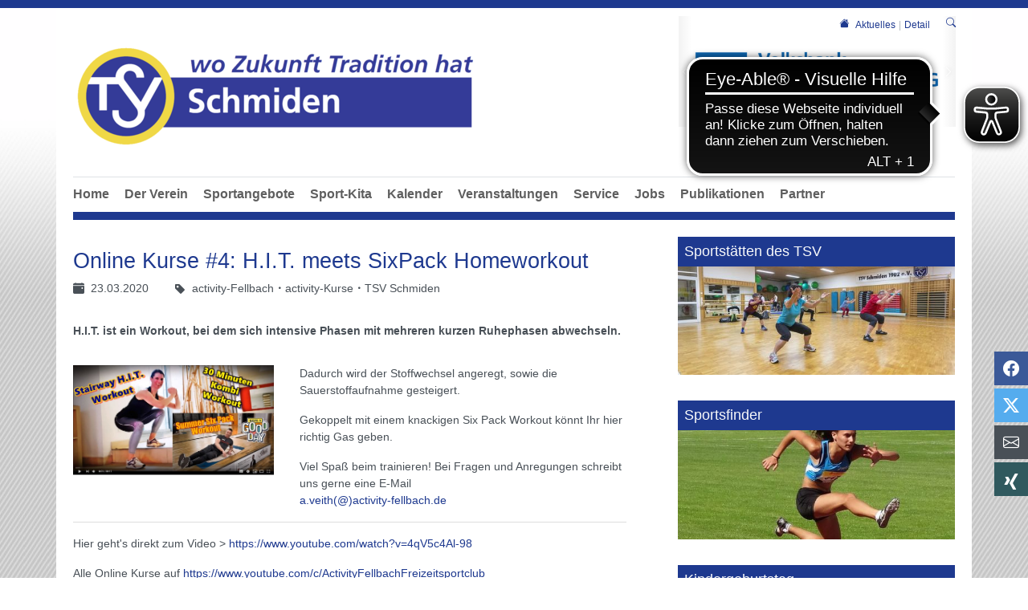

--- FILE ---
content_type: text/html; charset=utf-8
request_url: https://www.tsv-schmiden.de/aktuelles/detail/news/online-kurse-4-hit-meets-sixpack-homeworkout
body_size: 18392
content:
<!DOCTYPE html>
<html lang="de-DE">
<head>

<meta charset="utf-8">
<!-- 
	This website is powered by TYPO3 - inspiring people to share!
	TYPO3 is a free open source Content Management Framework initially created by Kasper Skaarhoj and licensed under GNU/GPL.
	TYPO3 is copyright 1998-2026 of Kasper Skaarhoj. Extensions are copyright of their respective owners.
	Information and contribution at https://typo3.org/
-->


<link rel="icon" href="/fileadmin/tsv-schmiden/Bilder/Logos/favicon-tsv-schmiden.png" type="image/png">
<title>TSV Schmiden - Wo Zukunft Tradition hat: Online Kurse #4: H.I.T. meets SixPack Homeworkout</title>
<meta http-equiv="x-ua-compatible" content="IE=edge" />
<meta name="generator" content="TYPO3 CMS" />
<meta name="description" content="H.I.T. ist ein Workout, bei dem sich intensive Phasen mit mehreren kurzen Ruhephasen abwechseln. " />
<meta name="viewport" content="width=device-width, initial-scale=1, minimum-scale=1" />
<meta name="robots" content="index,follow" />
<meta property="og:title" content="Online Kurse #4: H.I.T. meets SixPack Homeworkout" />
<meta property="og:type" content="article" />
<meta property="og:url" content="https://www.tsv-schmiden.de/aktuelles/detail/news/online-kurse-4-hit-meets-sixpack-homeworkout" />
<meta property="og:image" content="https://www.tsv-schmiden.de/fileadmin/user_upload/hit.JPG" />
<meta property="og:image:width" content="1062" />
<meta property="og:image:height" content="582" />
<meta property="og:description" content="H.I.T. ist ein Workout, bei dem sich intensive Phasen mit mehreren kurzen Ruhephasen abwechseln. " />
<meta name="twitter:card" content="summary" />
<meta name="apple-mobile-web-app-capable" content="no" />
<meta name="google" content="notranslate" />


<link rel="stylesheet" href="/typo3temp/assets/compressed/merged-f265733420cfc00cdb9ed8a8215db982.css?1769224977" media="all">



<script src="/typo3conf/ext/tricms/Resources/Public/JavaScript/main.l1.min.js?1758549272"></script>


<link as="image" media="(min-width:1025px)" fetchpriority="high" rel="preload" href="/fileadmin/_processed_/e/1/csm_PartnerLogos_350x140px_VBaW_a2aff65621.jpg" type="image/jpeg" />
<link as="image" media="(min-width:769px)" fetchpriority="high" rel="preload" href="/fileadmin/_processed_/e/1/csm_PartnerLogos_350x140px_VBaW_44481f46eb.jpg" type="image/jpeg" />
<link as="image" media="(min-width:0px)" fetchpriority="high" rel="preload" href="/fileadmin/_processed_/e/1/csm_PartnerLogos_350x140px_VBaW_2f9afc502c.jpg" type="image/jpeg" />
<!-- Google Tag Manager -->
<script type="text/plain" data-ignore="1" data-cookieconsent="statistics">(function(w,d,s,l,i){w[l]=w[l]||[];w[l].push({'gtm.start':new Date().getTime(),event:'gtm.js'});var f=d.getElementsByTagName(s)[0],j=d.createElement(s),dl=l!='dataLayer'?'&l='+l:'';j.async=true;j.src='https://www.googletagmanager.com/gtm.js?id='+i+dl;f.parentNode.insertBefore(j,f);})(window,document,'script','dataLayer','G-PD1WYMBV9G');</script>
<!-- End Google Tag Manager -->    <script type="text/plain" data-ignore="1" data-cookieconsent="marketing">
    !function(f,b,e,v,n,t,s)
      {if(f.fbq)return;n=f.fbq=function(){n.callMethod?
      n.callMethod.apply(n,arguments):n.queue.push(arguments)};
      if(!f._fbq)f._fbq=n;n.push=n;n.loaded=!0;n.version='2.0';
      n.queue=[];t=b.createElement(e);t.async=!0;
      t.src=v;s=b.getElementsByTagName(e)[0];
      s.parentNode.insertBefore(t,s)}(window, document,'script',
      'https://connect.facebook.net/en_US/fbevents.js');
      fbq('init', '349725579052719');
      fbq('track', 'PageView');
    </script>
    <noscript>
      <img height="1" width="1" style="display:none"
           src="https://www.facebook.com/tr?id=349725579052719&ev=PageView&noscript=1"/>
    </noscript><script data-ignore="1" data-cookieconsent="statistics" type="text/plain"></script><script async src="https://cdn.eye-able.com/configs/tsv-schmiden.de.js"></script><script async src="https://cdn.eye-able.com/public/js/eyeAble.js"></script>
<link rel="canonical" href="https://www.tsv-schmiden.de/aktuelles/detail/news/online-kurse-4-hit-meets-sixpack-homeworkout"/>
</head>
<body id="body-page-293">
<!-- Google Tag Manager (noscript) -->
<noscript>
<iframe  data-cookieconsent="statistics" data-src="https://www.googletagmanager.com/ns.html?id=G-PD1WYMBV9G"height="0" width="0" style="display:none;visibility:hidden"></iframe>
</noscript>
<!-- End Google Tag Manager (noscript) -->






<div class="site-container">
    
    

    <div class="container" id="site" data-url="/aktuelles/detail?tx_tvhl_contenttoolbar%5Baction%5D=loadToolbar&amp;tx_tvhl_contenttoolbar%5Bcontroller%5D=ContentToolbar&amp;type=66633666&amp;cHash=bf7ee5dd0be05e9c053dd92419b51f49">
        <div id="header">
            <div class="">
                
                        










    <div class="search-breadcrumbs container d-none d-md-block" id="searchbreadcrumbs">
        <div class="search-breadcrumbs-right d-flex align-items-center">
            
            
                <div class="breadcrumbs-part d-flex align-items-center mt-1">
                    <a href="/home">
                        <div class="breadcrumbs-home bi bi-house-fill mx-2"></div>
                    </a>
                    
    <nav class="breadcrumb m-0 p-0" aria-label="breadcrumb">
        <ol class="breadcrumb m-0 p-0">
            
                <li class="breadcrumb-item">
                    
                            <a class="breadcrumb-link" href="/aktuelles" title="Aktuelles">
                                <span class="breadcrumb-text">Aktuelles</span>
                            </a>
                        
                </li>
            
                <li class="breadcrumb-item active">
                    
                            <span class="breadcrumb-text" aria-current="page">Detail</span>
                        
                </li>
            
        </ol>
        
    </nav>


                </div>
            
            
                <div class="ml-1">
                    


<div class="search-part">
    <button type="button" class="btn btn-sm " title="Suche"
            data-html="true"
            data-toggle="popover"
            data-container="body"
            data-placement="left"
            data-content="<form class='search-form' method='post' action='/service-nav/suche/search/result'>
                <div class='input-group input-group-sm'>
                    <input class='form-control' placeholder='Suche nach ...' type='search' name='tx_indexedsearch_pi2[search][sword]'/>
                    <span class='input-group-append'>
                        <button class='btn btn-default btn-sm' type='submit'><span class='bi bi-search'></span></button>
                    </span>
                </div>
                </form>">
        <span class="bi bi-search"></span>
    </button>
</div>

                </div>
            
        </div>
    </div>





        <div class="row">
            <div class="col-sm-8">
                
                        


        
        
        
        
                
            
        <div id="c14857" class="frame frame-default frame-type-tripp_sociallinks frame-layout-0 " data-animation="null">
            <toolbar class="d-none tvhl-content-toolbar tripp_sociallinks tvhl-tt_content14857" data-uid="14857" data-title="tripp_sociallinks [14857]"></toolbar>
            <div>
                <div class="">
                    
                    
                        



                    
                    
                        

    



                    
                    
        

        

        
        

        
                
            

        

        
                
            

        <div class="social-links right square" style="bottom:100px">
            
                
                

                <div class="social-link whatsapp d-inline-block d-sm-inline-block d-md-inline-block d-lg-none d-xl-none  "
                     title="über Whatsapp teilen" aria-label="über Whatsapp teilen">
                    <a href="whatsapp://send?text=https://www.tsv-schmiden.de/aktuelles/detail/news/online-kurse-4-hit-meets-sixpack-homeworkout" target="_blank" rel="noreferrer">
                        <span class="bi bi-whatsapp"></span>
                    </a>
                </div>
            
                
                

                <div class="social-link facebook d-inline-block d-sm-inline-block d-md-inline-block d-lg-inline-block d-xl-inline-block  "
                     title="bei Facebook teilen" aria-label="bei Facebook teilen">
                    <a href="https://www.facebook.com/sharer/sharer.php?u=https://www.tsv-schmiden.de/aktuelles/detail/news/online-kurse-4-hit-meets-sixpack-homeworkout" target="_blank" rel="noreferrer">
                        <span class="bi bi-facebook"></span>
                    </a>
                </div>
            
                
                

                <div class="social-link twitter-x d-inline-block d-sm-inline-block d-md-inline-block d-lg-inline-block d-xl-inline-block  "
                     title="über Twitter teilen" aria-label="über Twitter teilen">
                    <a href="https://twitter.com/intent/tweet?source=sharethiscom&amp;url=https://www.tsv-schmiden.de/aktuelles/detail/news/online-kurse-4-hit-meets-sixpack-homeworkout" target="_blank" rel="noreferrer">
                        <span class="bi bi-twitter-x"></span>
                    </a>
                </div>
            
                
                

                <div class="social-link envelope d-inline-block d-sm-inline-block d-md-inline-block d-lg-inline-block d-xl-inline-block  "
                     title="per E-Mail teilen" aria-label="per E-Mail teilen">
                    <a href="mailto:?subject=Link-Tipp&amp;body=Link%3A%20%0A%0Dhttps://www.tsv-schmiden.de/aktuelles/detail/news/online-kurse-4-hit-meets-sixpack-homeworkout%0A%0D%0A%0D">
                        <span class="bi bi-envelope"></span>
                    </a>
                </div>
            
                
                

                <div class="social-link xing d-inline-block d-sm-inline-block d-md-inline-block d-lg-inline-block d-xl-inline-block  "
                     title="über XING teilen" aria-label="über XING teilen">
                    <a href="https://www.xing.com/spi/shares/new?url=https://www.tsv-schmiden.de/aktuelles/detail/news/online-kurse-4-hit-meets-sixpack-homeworkout" target="_blank" rel="noreferrer">
                        <span class="bi bi-xing"></span>
                    </a>
                </div>
            
        </div>
    

    
                    
                        



                    
                    
                        



                    
                </div>
            </div>
        </div>
    




        
        
        
        
                
            
        <div id="c10094" class="frame frame-default frame-type-tripp_spacing frame-layout-0 " data-animation="null">
            <toolbar class="d-none tvhl-content-toolbar tripp_spacing tvhl-tt_content10094" data-uid="10094" data-title="tripp_spacing [10094]"></toolbar>
            <div>
                <div class="">
                    
                    
                        



                    
                    
                        

    



                    
                    
    
    
    

    
        
                
                        
                    
                
            
        <div class="tripp-spacing      " style="padding: 15px 0px  0px  0px">
            


        
        
        
        
                
            
        <div id="c1" class="frame frame-default frame-type-textmedia frame-layout-0 " data-animation="{&quot;1&quot;:{&quot;selector&quot;:&quot;:header&quot;,&quot;animation&quot;:&quot;animate__animated animate__fadeInUp animate__delay-300ms&quot;,&quot;initialise&quot;:&quot;invisible&quot;},&quot;2&quot;:{&quot;offset&quot;:&quot;100&quot;,&quot;selector&quot;:&quot;p&quot;,&quot;animation&quot;:&quot;animate__animated animate__fadeInUp animate__delay-500ms&quot;,&quot;initialise&quot;:&quot;invisible&quot;},&quot;3&quot;:{&quot;selector&quot;:&quot;.btn&quot;,&quot;animation&quot;:&quot;animate__animated animate__flipInX animate__delay-1s&quot;,&quot;initialise&quot;:&quot;invisible&quot;},&quot;4&quot;:{&quot;offset&quot;:&quot;500&quot;,&quot;selector&quot;:&quot;ul&quot;,&quot;animateChilds&quot;:&quot;li&quot;,&quot;animation&quot;:&quot;animate__animated animate__fadeInUp animate__delay-300ms&quot;,&quot;initialise&quot;:&quot;invisible&quot;}}">
            <toolbar class="d-none tvhl-content-toolbar textmedia tvhl-tt_content1" data-uid="1" data-title="textmedia [1]"></toolbar>
            <div>
                <div class="">
                    
                    
                        



                    
                    

    
        

    



    


                    

    <div class="ce-textpic ce-left ce-above">
        
            

    
            
    
        <div class="ce-gallery" data-ce-columns="1" data-ce-images="1">
            
            <div>
                
                        
    
    
    
    
        
        
        
        
        
        <div class="">
            
                
                    <div class="">
                        

        
<figure class="image">
    
            <a href="/home">
                





<div class=" mw-100 " style="width: 511px;">
    <div>
        <picture class="h-100">
            
            
            
            <!--[if IE 9]><video style="display: none;"><![endif]-->
            <source srcset="/fileadmin/_processed_/2/0/csm_tsv-schmiden_logo_neu_wo_zukunft_tradition_hat_caaeb75cf6.png" media="(min-width:1025px)" />
            <source srcset="/fileadmin/_processed_/2/0/csm_tsv-schmiden_logo_neu_wo_zukunft_tradition_hat_02443b3a94.png"  media="(min-width:769px)" />
            <source srcset="/fileadmin/_processed_/2/0/csm_tsv-schmiden_logo_neu_wo_zukunft_tradition_hat_02443b3a94.png"  media="(min-width:0px)"   />
            <!--[if IE 9]></video><![endif]-->
            <img class="img-cover" loading="lazy" src="/fileadmin/_processed_/2/0/csm_tsv-schmiden_logo_neu_wo_zukunft_tradition_hat_caaeb75cf6.png" srcset="/fileadmin/_processed_/2/0/csm_tsv-schmiden_logo_neu_wo_zukunft_tradition_hat_caaeb75cf6.png" alt="" title="" width="511" height="160" />
        </picture>
    </div>
</div>

            </a>
        
    
</figure>


    


                    </div>
                
            
        </div>
    
    

                    
            </div>
            
        </div>
    

        












        

        
                
            

        
    </div>


                    
                        



                    
                    
                        



                    
                </div>
            </div>
        </div>
    


        </div>
    

                    
                        



                    
                    
                        



                    
                </div>
            </div>
        </div>
    


                    
            </div>
            <div class="col-sm-4">
                


        
        
        
        
                
            
        <div id="c6747" class="frame frame-default frame-type-tripp_grid frame-layout-0 " data-animation="null">
            <toolbar class="d-none tvhl-content-toolbar tripp_grid tvhl-tt_content6747" data-uid="6747" data-title="tripp_grid [6747]"></toolbar>
            <div>
                <div class="">
                    
                    
                        



                    
                    
                        

    



                    
                    
    
    
        
        
        
        
        <div class="tripp-grid-row row   ">
            
                
                
       
                <div class="grid-item  hidden-xs hidden-sm col-md-12 col-lg-12  ">
                    


        
        
        
        
                
            
        <div id="c28697" class="frame frame-default frame-type-tripp_carousel frame-layout-0 " data-animation="null">
            <toolbar class="d-none tvhl-content-toolbar tripp_carousel tvhl-tt_content28697" data-uid="28697" data-title="tripp_carousel [28697]"></toolbar>
            <div>
                <div class="">
                    
                    
                        



                    
                    
                        



                    
                    
        
        
        
        
                
            
        
        
        
                
            
        
        
                
            
        
                
            

        
                
            
        
                
            
        
        <div data-pause="hover" class=" carousel slide layout1 pager-hidden " data-ride="carousel" data-interval="5000" id="carousel-28697">
            
                <ol class="mb-3 mb-lg-5 carousel-indicators">
                    
                        <li data-target="#carousel-28697" data-slide-to="0" class="active"></li>
                    
                        <li data-target="#carousel-28697" data-slide-to="1" class=""></li>
                    
                        <li data-target="#carousel-28697" data-slide-to="2" class=""></li>
                    
                </ol>
            
            <div class="carousel-inner">
                
                    
                        <div class="carousel-item overflow-hidden active">
                            <div>
                                
                                        
                                    
                                <a href="https://www.voba-aw.de/privatkunden.html" target="_blank" rel="noreferrer">
                                    
                                            
        <div class="bg-dark">
            
            
            
            
            
            
                
                
                
                
                
            
            <picture>
                <!--[if IE 9]><video style="display: none;"><![endif]-->
                <source srcset="/fileadmin/_processed_/e/1/csm_PartnerLogos_350x140px_VBaW_a2aff65621.jpg" type="image/jpeg" media="(min-width:1025px)" />
                <source srcset="/fileadmin/_processed_/e/1/csm_PartnerLogos_350x140px_VBaW_44481f46eb.jpg" type="image/jpeg" media="(min-width:769px)" />
                <source srcset="/fileadmin/_processed_/e/1/csm_PartnerLogos_350x140px_VBaW_2f9afc502c.jpg" type="image/jpeg" media="(min-width:0px)" />
                <!--[if IE 9]></video><![endif]-->
                <img height="800" width="2000" loading="eager" fetchpriority="high" src="/fileadmin/_processed_/e/1/csm_PartnerLogos_350x140px_VBaW_a2aff65621.jpg" srcset="/fileadmin/_processed_/e/1/csm_PartnerLogos_350x140px_VBaW_a2aff65621.jpg" alt="Sponsoren/Partner (Kopie 1)" class="   img-cover w-100 0" />
            </picture>
        </div>
    
                                        
                                    
                                </a>
                            </div>
                        
                        </div>
                    
                
                    
                        <div class="carousel-item overflow-hidden ">
                            <div>
                                
                                        
                                    
                                <a href="https://www.volksbank-stuttgart.de/startseite.html" target="_blank" rel="noreferrer">
                                    
                                            
        <div class="bg-dark">
            
            
            
            
            
            
            <picture>
                <!--[if IE 9]><video style="display: none;"><![endif]-->
                <source srcset="/fileadmin/_processed_/8/4/csm_PartnerLogos_350x140px_VBStgt_dc6b77dfb4.jpg" type="image/jpeg" media="(min-width:1025px)" />
                <source srcset="/fileadmin/_processed_/8/4/csm_PartnerLogos_350x140px_VBStgt_d9425caca3.jpg" type="image/jpeg" media="(min-width:769px)" />
                <source srcset="/fileadmin/_processed_/8/4/csm_PartnerLogos_350x140px_VBStgt_539f273e4c.jpg" type="image/jpeg" media="(min-width:0px)" />
                <!--[if IE 9]></video><![endif]-->
                <img height="800" width="2000" loading="lazy" fetchpriority="auto" src="/fileadmin/_processed_/8/4/csm_PartnerLogos_350x140px_VBStgt_dc6b77dfb4.jpg" srcset="/fileadmin/_processed_/8/4/csm_PartnerLogos_350x140px_VBStgt_dc6b77dfb4.jpg" alt="Sponsoren/Partner (Kopie 1)" class="   img-cover w-100 0" />
            </picture>
        </div>
    
                                        
                                    
                                </a>
                            </div>
                        
                        </div>
                    
                
                    
                        <div class="carousel-item overflow-hidden ">
                            <div>
                                
                                        
                                    
                                <a href="https://www.kskwn.de/de/home.html" target="_blank" rel="noreferrer">
                                    
                                            
        <div class="bg-dark">
            
            
            
            
            
            
            <picture>
                <!--[if IE 9]><video style="display: none;"><![endif]-->
                <source srcset="/fileadmin/_processed_/4/d/csm_PartnerLogos_350x140px_KskW_8a7c2d7dc2.jpg" type="image/jpeg" media="(min-width:1025px)" />
                <source srcset="/fileadmin/_processed_/4/d/csm_PartnerLogos_350x140px_KskW_d31c22894d.jpg" type="image/jpeg" media="(min-width:769px)" />
                <source srcset="/fileadmin/_processed_/4/d/csm_PartnerLogos_350x140px_KskW_a221ce4d51.jpg" type="image/jpeg" media="(min-width:0px)" />
                <!--[if IE 9]></video><![endif]-->
                <img height="800" width="2000" loading="lazy" fetchpriority="auto" src="/fileadmin/_processed_/4/d/csm_PartnerLogos_350x140px_KskW_8a7c2d7dc2.jpg" srcset="/fileadmin/_processed_/4/d/csm_PartnerLogos_350x140px_KskW_8a7c2d7dc2.jpg" alt="Sponsoren/Partner (Kopie 1)" class="   img-cover w-100 0" />
            </picture>
        </div>
    
                                        
                                    
                                </a>
                            </div>
                        
                        </div>
                    
                
            </div>
            
            
                <a class="carousel-control-prev" type="button" data-target="#carousel-28697" data-slide="prev">
                    <i class="hidden-xs hidden-sm hidden-md bi bi-chevron-left fs-xl text-shadow"></i>
                    <span class="sr-only">Previous</span>
                </a>
                <a class="carousel-control-next" type="button" data-target="#carousel-28697" data-slide="next">
                    <i class="hidden-xs hidden-sm hidden-md bi bi-chevron-right fs-xl text-shadow"></i>
                    <span class="sr-only">Next</span>
                </a>
            
        </div>
    
    
                    
                        



                    
                    
                        



                    
                </div>
            </div>
        </div>
    


                </div>
            
        </div>
    

                    
                        



                    
                    
                        



                    
                </div>
            </div>
        </div>
    


            </div>
        </div>
    


                    
            </div>
        </div>

        

        





<nav class="row flex-column" id="navigation">

    
            
    
    
        
    <div id="mobile-nav-holder" class="">
        <div class="mobile-overlay"></div>
        
        <button class="mobile-nav-btn" id="mobile-nav-open-button" aria-label="Mobile Navigation öffnen">
            <span class="m-row row-1"></span>
            <span class="m-row row-2"></span>
            <span class="m-row row-3"></span>
        </button>
        
                <button tabindex="-1" class="mobile-nav-btn" id="mobile-nav-close-button" aria-label="Mobile Navigation schließen">
                    <span class="m-row row-1"></span>
                    <span class="m-row row-2"></span>
                    <span class="m-row row-3"></span>
                </button>
            
        
        <div id="mobile-nav">
            <div id="mobile-nav-panel">
                
                
                    <div id="mobile-search-part" class="mobile-search">
                        <form method="post" class="search-part" action="/service-nav/suche/search/result">
<div>
<input type="hidden" name="tx_indexedsearch_pi2[__referrer][@extension]" value="" />
<input type="hidden" name="tx_indexedsearch_pi2[__referrer][@controller]" value="Standard" />
<input type="hidden" name="tx_indexedsearch_pi2[__referrer][@action]" value="tricmsCol2" />
<input type="hidden" name="tx_indexedsearch_pi2[__referrer][arguments]" value="YTowOnt96336a72505a994e1f1561c131b650259dcaeb802" />
<input type="hidden" name="tx_indexedsearch_pi2[__referrer][@request]" value="{&quot;@extension&quot;:null,&quot;@controller&quot;:&quot;Standard&quot;,&quot;@action&quot;:&quot;tricmsCol2&quot;}c29e7a0a829e0700c224d16938c974192c96d9b6" />
<input type="hidden" name="tx_indexedsearch_pi2[__trustedProperties]" value="[]87553000fd41e73cdecf1e7db5965b798dc88c20" />
</div>

                            <div class="input-group input-group-sm">
                                
                                <input aria-label="Suchen nach ..." class="form-control border-0" name="tx_indexedsearch_pi2[search][sword]" placeholder="Suche nach ..." type="text">
                                <div class="input-group-append">
                                    <button aria-label="Suchen" class='btn btn-white' type='submit'>
                                        <i class='bi bi-search'></i>
                                    </button>
                                </div>
                            </div>
                        </form>
                    </div>
                
                <ul class="lvl-1">
                    

                    
                        
                            
                            <li class="  ">
                                <a data-submenu="lvl-2" tabindex="-1" href="/home" class="lvl-1   " target="">
                                    Home
                                </a>
                                
    

                            </li>
                        
                    
                        
                            
                            <li class="sub  ">
                                <a data-submenu="lvl-2" tabindex="-1" href="/der-verein" class="lvl-1 sub  " target="">
                                    Der Verein
                                </a>
                                
    
        <ul class="lvl-2">
            
                
                    
                    <li class="  ">
                        <a data-submenu="lvl-3" tabindex="-1" href="/der-verein/vorstand" class="lvl-2   " target="">
                            Vorstand / GF
                        </a>
                        
    

                    </li>
                
            
                
                    
                    <li class="  ">
                        <a data-submenu="lvl-3" tabindex="-1" href="/der-verein/albrecht-buerkle-stiftung" class="lvl-2   " target="">
                            Albrecht-Bürkle-Stiftung
                        </a>
                        
    

                    </li>
                
            
                
                    
                    <li class="  ">
                        <a data-submenu="lvl-3" tabindex="-1" href="/der-verein/beiraete" class="lvl-2   " target="">
                            Beiräte
                        </a>
                        
    

                    </li>
                
            
                
                    
                    <li class="  ">
                        <a data-submenu="lvl-3" tabindex="-1" href="/der-verein/ehrenrat" class="lvl-2   " target="">
                            Ehrenrat
                        </a>
                        
    

                    </li>
                
            
                
                    
                    <li class="  ">
                        <a data-submenu="lvl-3" tabindex="-1" href="/der-verein/foerdervereine" class="lvl-2   " target="">
                            Fördervereine
                        </a>
                        
    

                    </li>
                
            
                
                    
                    <li class="  ">
                        <a data-submenu="lvl-3" tabindex="-1" href="/der-verein/fsj-bfd-im-tsv" class="lvl-2   " target="">
                            FSJ / BFD im TSV
                        </a>
                        
    

                    </li>
                
            
                
                    
                    <li class="  ">
                        <a data-submenu="lvl-3" tabindex="-1" href="/der-verein/impressionen" class="lvl-2   " target="">
                            Impressionen
                        </a>
                        
    

                    </li>
                
            
                
                    
                    <li class="  ">
                        <a data-submenu="lvl-3" tabindex="-1" href="/der-verein/kindeswohl" class="lvl-2   " target="">
                            Kindeswohl
                        </a>
                        
    

                    </li>
                
            
                
                    
                    <li class="  ">
                        <a data-submenu="lvl-3" tabindex="-1" href="/der-verein/kuratorium" class="lvl-2   " target="">
                            Kuratorium
                        </a>
                        
    

                    </li>
                
            
                
                    
                    <li class="  ">
                        <a data-submenu="lvl-3" tabindex="-1" href="/der-verein/nachhaltigkeit" class="lvl-2   " target="">
                            Nachhaltigkeit
                        </a>
                        
    

                    </li>
                
            
                
                    
                    <li class="  ">
                        <a data-submenu="lvl-3" tabindex="-1" href="/der-verein/soziale-medien" class="lvl-2   " target="">
                            Soziale Medien
                        </a>
                        
    

                    </li>
                
            
                
                    
                    <li class="  ">
                        <a data-submenu="lvl-3" tabindex="-1" href="/der-verein/stadionrestaurant" class="lvl-2   " target="">
                            Stadionrestaurant
                        </a>
                        
    

                    </li>
                
            
                
                    
                    <li class="  ">
                        <a data-submenu="lvl-3" tabindex="-1" href="/der-verein/vereinsausschuss" class="lvl-2   " target="">
                            Vereinsausschuss
                        </a>
                        
    

                    </li>
                
            
        </ul>
    

                            </li>
                        
                    
                        
                            
                            <li class="sub  ">
                                <a data-submenu="lvl-2" tabindex="-1" href="/sportangebote" class="lvl-1 sub  " target="">
                                    Sportangebote
                                </a>
                                
    
        <ul class="lvl-2">
            
                
                    
                    <li class="  ">
                        <a data-submenu="lvl-3" tabindex="-1" href="/sportangebote/activity-fellbach" class="lvl-2   " target="">
                            Activity Fellbach
                        </a>
                        
    

                    </li>
                
            
                
                    
                    <li class="  ">
                        <a data-submenu="lvl-3" tabindex="-1" href="https://www.activity-fellbach.de/unsere-angebote/badminton" class="lvl-2   " target="">
                            Badminton
                        </a>
                        
    

                    </li>
                
            
                
                    
                    <li class="  ">
                        <a data-submenu="lvl-3" tabindex="-1" href="https://ballett.tsv-schmiden.de/ballett" class="lvl-2   " target="">
                            Ballett
                        </a>
                        
    

                    </li>
                
            
                
                    
                    <li class="  ">
                        <a data-submenu="lvl-3" tabindex="-1" href="/sportangebote/basketball" class="lvl-2   " target="">
                            Basketball
                        </a>
                        
    

                    </li>
                
            
                
                    
                    <li class="  ">
                        <a data-submenu="lvl-3" tabindex="-1" href="/sportangebote/beach-volleyball" class="lvl-2   " target="">
                            Beach-Volleyball
                        </a>
                        
    

                    </li>
                
            
                
                    
                    <li class="  ">
                        <a data-submenu="lvl-3" tabindex="-1" href="/sportangebote/fight-academy" class="lvl-2   " target="">
                            Boxen / Fitnessboxen
                        </a>
                        
    

                    </li>
                
            
                
                    
                    <li class="  ">
                        <a data-submenu="lvl-3" tabindex="-1" href="/sportangebote/bouldern" class="lvl-2   " target="">
                            Bouldern
                        </a>
                        
    

                    </li>
                
            
                
                    
                    <li class="  ">
                        <a data-submenu="lvl-3" tabindex="-1" href="https://www.capoeira-fellbach.de/home" class="lvl-2   " target="">
                            Capoeira
                        </a>
                        
    

                    </li>
                
            
                
                    
                    <li class="  ">
                        <a data-submenu="lvl-3" tabindex="-1" href="https://www.crossfitschmiden.com" class="lvl-2   " target="_blank">
                            CrossFit
                        </a>
                        
    

                    </li>
                
            
                
                    
                    <li class="  ">
                        <a data-submenu="lvl-3" tabindex="-1" href="/sportangebote/fight-academy" class="lvl-2   " target="">
                            Fight-Academy
                        </a>
                        
    

                    </li>
                
            
                
                    
                    <li class="  ">
                        <a data-submenu="lvl-3" tabindex="-1" href="/sportangebote/fussball" class="lvl-2   " target="">
                            Fußball
                        </a>
                        
    

                    </li>
                
            
                
                    
                    <li class="  ">
                        <a data-submenu="lvl-3" tabindex="-1" href="https://geburtstag.tsv-schmiden.de/home" class="lvl-2   " target="https://geburtstag.tsv-schmiden.de/home">
                            Geburtstag feiern
                        </a>
                        
    

                    </li>
                
            
                
                    
                    <li class="  ">
                        <a data-submenu="lvl-3" tabindex="-1" href="/sportangebote/gewichtheben" class="lvl-2   " target="">
                            Gewichtheben
                        </a>
                        
    

                    </li>
                
            
                
                    
                    <li class="  ">
                        <a data-submenu="lvl-3" tabindex="-1" href="/sportangebote/handball" class="lvl-2   " target="">
                            Handball
                        </a>
                        
    

                    </li>
                
            
                
                    
                    <li class="  ">
                        <a data-submenu="lvl-3" tabindex="-1" href="https://ballett.tsv-schmiden.de/hip-hop" class="lvl-2   " target="">
                            Hip Hop
                        </a>
                        
    

                    </li>
                
            
                
                    
                    <li class="  ">
                        <a data-submenu="lvl-3" tabindex="-1" href="/sportangebote/indoor-soccer" class="lvl-2   " target="">
                            Indoor Soccer
                        </a>
                        
    

                    </li>
                
            
                
                    
                    <li class="  ">
                        <a data-submenu="lvl-3" tabindex="-1" href="https://karate.tsv-schmiden.de/" class="lvl-2   " target="">
                            Karate
                        </a>
                        
    

                    </li>
                
            
                
                    
                    <li class="  ">
                        <a data-submenu="lvl-3" tabindex="-1" href="/sportangebote/kindersport" class="lvl-2   " target="">
                            Kindersport (Turnen)
                        </a>
                        
    

                    </li>
                
            
                
                    
                    <li class="  ">
                        <a data-submenu="lvl-3" tabindex="-1" href="https://www.tsv-sportpaedagogik.de/sportangebote/ballschule-und-kindersportschule" class="lvl-2   " target="">
                            Kindersportschule
                        </a>
                        
    

                    </li>
                
            
                
                    
                    <li class="  ">
                        <a data-submenu="lvl-3" tabindex="-1" href="/sportangebote/krav-maga" class="lvl-2   " target="">
                            Krav Maga
                        </a>
                        
    

                    </li>
                
            
                
                    
                    <li class="  ">
                        <a data-submenu="lvl-3" tabindex="-1" href="/sportangebote/leichtathletik" class="lvl-2   " target="">
                            Leichtathletik
                        </a>
                        
    

                    </li>
                
            
                
                    
                    <li class="  ">
                        <a data-submenu="lvl-3" tabindex="-1" href="/sportangebote/radsport" class="lvl-2   " target="">
                            Radsport
                        </a>
                        
    

                    </li>
                
            
                
                    
                    <li class="  ">
                        <a data-submenu="lvl-3" tabindex="-1" href="/sportangebote/rhythmische-sportgymnastik" class="lvl-2   " target="">
                            Rhythmische Sportgymnastik
                        </a>
                        
    

                    </li>
                
            
                
                    
                    <li class="  ">
                        <a data-submenu="lvl-3" tabindex="-1" href="/sportangebote/rollstuhlsport" class="lvl-2   " target="">
                            Rollstuhlsport
                        </a>
                        
    

                    </li>
                
            
                
                    
                    <li class="  ">
                        <a data-submenu="lvl-3" tabindex="-1" href="/sportangebote/schwimmen" class="lvl-2   " target="">
                            Schwimmen
                        </a>
                        
    

                    </li>
                
            
                
                    
                    <li class="  ">
                        <a data-submenu="lvl-3" tabindex="-1" href="/sportangebote/selbstverteidigung" class="lvl-2   " target="">
                            Selbstverteidigung
                        </a>
                        
    

                    </li>
                
            
                
                    
                    <li class="  ">
                        <a data-submenu="lvl-3" tabindex="-1" href="/sportangebote/ski-und-snowboard" class="lvl-2   " target="">
                            Ski und Snowboard
                        </a>
                        
    

                    </li>
                
            
                
                    
                    <li class="  ">
                        <a data-submenu="lvl-3" tabindex="-1" href="/sportangebote/sportklettern" class="lvl-2   " target="">
                            Sportklettern
                        </a>
                        
    

                    </li>
                
            
                
                    
                    <li class="  ">
                        <a data-submenu="lvl-3" tabindex="-1" href="https://www.tsv-sportpaedagogik.de/home" class="lvl-2   " target="">
                            Sportpädagogik
                        </a>
                        
    

                    </li>
                
            
                
                    
                    <li class="  ">
                        <a data-submenu="lvl-3" tabindex="-1" href="https://www.activity-fellbach.de/unsere-angebote/squash" class="lvl-2   " target="">
                            Squash
                        </a>
                        
    

                    </li>
                
            
                
                    
                    <li class="  ">
                        <a data-submenu="lvl-3" tabindex="-1" href="/sportangebote/taekwon-do" class="lvl-2   " target="">
                            Taekwon-Do
                        </a>
                        
    

                    </li>
                
            
                
                    
                    <li class="  ">
                        <a data-submenu="lvl-3" tabindex="-1" href="/sportangebote/tanzsport" class="lvl-2   " target="">
                            Tanzsport
                        </a>
                        
    

                    </li>
                
            
                
                    
                    <li class="  ">
                        <a data-submenu="lvl-3" tabindex="-1" href="/sportangebote/tauchsport" class="lvl-2   " target="">
                            Tauchsport
                        </a>
                        
    

                    </li>
                
            
                
                    
                    <li class="  ">
                        <a data-submenu="lvl-3" tabindex="-1" href="/sportangebote/tennis" class="lvl-2   " target="">
                            Tennis
                        </a>
                        
    

                    </li>
                
            
                
                    
                    <li class="  ">
                        <a data-submenu="lvl-3" tabindex="-1" href="/sportangebote/tischfussball" class="lvl-2   " target="">
                            Tischfußball
                        </a>
                        
    

                    </li>
                
            
                
                    
                    <li class="  ">
                        <a data-submenu="lvl-3" tabindex="-1" href="/sportangebote/tischtennis" class="lvl-2   " target="">
                            Tischtennis
                        </a>
                        
    

                    </li>
                
            
                
                    
                    <li class="  ">
                        <a data-submenu="lvl-3" tabindex="-1" href="/sportangebote/triathlon" class="lvl-2   " target="">
                            Triathlon
                        </a>
                        
    

                    </li>
                
            
                
                    
                    <li class="  ">
                        <a data-submenu="lvl-3" tabindex="-1" href="/sportangebote/turnen" class="lvl-2   " target="">
                            Turnen
                        </a>
                        
    

                    </li>
                
            
                
                    
                    <li class="  ">
                        <a data-submenu="lvl-3" tabindex="-1" href="/sportangebote/volleyball" class="lvl-2   " target="">
                            Volleyball
                        </a>
                        
    

                    </li>
                
            
                
                    
                    <li class="  ">
                        <a data-submenu="lvl-3" tabindex="-1" href="/sportangebote/sportsfinder" class="lvl-2   " target="">
                            Sportsfinder
                        </a>
                        
    

                    </li>
                
            
        </ul>
    

                            </li>
                        
                    
                        
                            
                            <li class="  ">
                                <a data-submenu="lvl-2" tabindex="-1" href="/sport-kita" class="lvl-1   " target="">
                                    Sport-Kita
                                </a>
                                
    

                            </li>
                        
                    
                        
                            
                            <li class="  ">
                                <a data-submenu="lvl-2" tabindex="-1" href="/kalender" class="lvl-1   " target="">
                                    Kalender
                                </a>
                                
    

                            </li>
                        
                    
                        
                            
                            <li class="sub  ">
                                <a data-submenu="lvl-2" tabindex="-1" href="/veranstaltungen" class="lvl-1 sub  " target="">
                                    Veranstaltungen
                                </a>
                                
    
        <ul class="lvl-2">
            
                
                    
                    <li class="  ">
                        <a data-submenu="lvl-3" tabindex="-1" href="/veranstaltungen/altkleider-altpapiersammlung" class="lvl-2   " target="">
                            Altkleider-/Altpapiersammlung
                        </a>
                        
    

                    </li>
                
            
                
                    
                    <li class="  ">
                        <a data-submenu="lvl-3" tabindex="-1" href="/veranstaltungen/apres-ski-party" class="lvl-2   " target="">
                            Après-Ski-Party
                        </a>
                        
    

                    </li>
                
            
                
                    
                    <li class="  ">
                        <a data-submenu="lvl-3" tabindex="-1" href="/veranstaltungen/beach-besen" class="lvl-2   " target="">
                            Beach-Besen
                        </a>
                        
    

                    </li>
                
            
                
                    
                    <li class="  ">
                        <a data-submenu="lvl-3" tabindex="-1" href="/veranstaltungen/fast-forest-bike-weekend" class="lvl-2   " target="">
                            Fast &amp; Forest Bike Weekend
                        </a>
                        
    

                    </li>
                
            
                
                    
                    <li class="  ">
                        <a data-submenu="lvl-3" tabindex="-1" href="/veranstaltungen/fellbacher-herbst" class="lvl-2   " target="">
                            Fellbacher Herbst
                        </a>
                        
    

                    </li>
                
            
                
                    
                    <li class="  ">
                        <a data-submenu="lvl-3" tabindex="-1" href="/veranstaltungen/fellbacher-hopf" class="lvl-2   " target="">
                            Fellbacher Hopf
                        </a>
                        
    

                    </li>
                
            
                
                    
                    <li class="  ">
                        <a data-submenu="lvl-3" tabindex="-1" href="/veranstaltungen/handball-ortsturnier" class="lvl-2   " target="">
                            Handball Ortsturnier
                        </a>
                        
    

                    </li>
                
            
                
                    
                    <li class="  ">
                        <a data-submenu="lvl-3" tabindex="-1" href="/veranstaltungen/jugend-olympics" class="lvl-2   " target="">
                            Jugend Olympics
                        </a>
                        
    

                    </li>
                
            
                
                    
                    <li class="  ">
                        <a data-submenu="lvl-3" tabindex="-1" href="/veranstaltungen/kindersportschau" class="lvl-2   " target="">
                            Kindersportschau
                        </a>
                        
    

                    </li>
                
            
                
                    
                    <li class="  ">
                        <a data-submenu="lvl-3" tabindex="-1" href="/veranstaltungen/mitglieder-und-delegiertenversammlung" class="lvl-2   " target="">
                            Mitglieder- und Delegiertenversammlung
                        </a>
                        
    

                    </li>
                
            
                
                    
                    <li class="  ">
                        <a data-submenu="lvl-3" tabindex="-1" href="/veranstaltungen/schmidener-sommer" class="lvl-2   " target="">
                            Schmidener Sommer
                        </a>
                        
    

                    </li>
                
            
                
                    
                    <li class="  ">
                        <a data-submenu="lvl-3" tabindex="-1" href="/veranstaltungen/seniorenveranstaltungen" class="lvl-2   " target="">
                            Seniorenveranstaltungen
                        </a>
                        
    

                    </li>
                
            
                
                    
                    <li class="  ">
                        <a data-submenu="lvl-3" tabindex="-1" href="/veranstaltungen/skibasar" class="lvl-2   " target="">
                            Skibasar
                        </a>
                        
    

                    </li>
                
            
                
                    
                    <li class="  ">
                        <a data-submenu="lvl-3" tabindex="-1" href="/veranstaltungen/social-media-schulung" class="lvl-2   " target="">
                            Social Media Schulung
                        </a>
                        
    

                    </li>
                
            
                
                    
                    <li class="  ">
                        <a data-submenu="lvl-3" tabindex="-1" href="/veranstaltungen/sportlerehrung" class="lvl-2   " target="">
                            Sportlerehrung
                        </a>
                        
    

                    </li>
                
            
                
                    
                    <li class="  ">
                        <a data-submenu="lvl-3" tabindex="-1" href="/veranstaltungen/tag-der-offenen-tuer-activity" class="lvl-2   " target="">
                            Tag der offenen Tür activity
                        </a>
                        
    

                    </li>
                
            
                
                    
                    <li class="  ">
                        <a data-submenu="lvl-3" tabindex="-1" href="/veranstaltungen/tag-des-ehrenamtes" class="lvl-2   " target="">
                            Tag des Ehrenamtes
                        </a>
                        
    

                    </li>
                
            
                
                    
                    <li class="  ">
                        <a data-submenu="lvl-3" tabindex="-1" href="/veranstaltungen/8a-schulung" class="lvl-2   " target="">
                            §8a Schulung
                        </a>
                        
    

                    </li>
                
            
        </ul>
    

                            </li>
                        
                    
                        
                            
                            <li class="sub  ">
                                <a data-submenu="lvl-2" tabindex="-1" href="/service" class="lvl-1 sub  " target="">
                                    Service
                                </a>
                                
    
        <ul class="lvl-2">
            
                
                    
                    <li class="  ">
                        <a data-submenu="lvl-3" tabindex="-1" href="/service/geschaeftsstelle" class="lvl-2   " target="">
                            Geschäftsstelle
                        </a>
                        
    

                    </li>
                
            
                
                    
                    <li class="  ">
                        <a data-submenu="lvl-3" tabindex="-1" href="/service/ansprechpartner" class="lvl-2   " target="">
                            Ansprechpartner
                        </a>
                        
    

                    </li>
                
            
                
                    
                    <li class="  ">
                        <a data-submenu="lvl-3" tabindex="-1" href="/service/downloads" class="lvl-2   " target="">
                            Downloads
                        </a>
                        
    

                    </li>
                
            
                
                    
                    <li class="sub  ">
                        <a data-submenu="lvl-3" tabindex="-1" href="/sportstaetten" class="lvl-2 sub  " target="">
                            Sportstätten
                        </a>
                        
    
        <ul class="lvl-3">
            
                
                    
                    <li class="  ">
                        <a data-submenu="lvl-4" tabindex="-1" href="/sportstaetten/activity-fellbach" class="lvl-3   " target="">
                            activity Fellbach
                        </a>
                        
    

                    </li>
                
            
                
                    
                    <li class="  ">
                        <a data-submenu="lvl-4" tabindex="-1" href="http://sportforum.tsv-schmiden.de" class="lvl-3   " target="_blank">
                            Sportforum
                        </a>
                        
    

                    </li>
                
            
                
                    
                    <li class="  ">
                        <a data-submenu="lvl-4" tabindex="-1" href="/sportstaetten/friedensschulzentrum" class="lvl-3   " target="">
                            Friedensschulzentrum
                        </a>
                        
    

                    </li>
                
            
                
                    
                    <li class="  ">
                        <a data-submenu="lvl-4" tabindex="-1" href="/sportstaetten/sportpark-schmiden" class="lvl-3   " target="">
                            Sportpark Schmiden
                        </a>
                        
    

                    </li>
                
            
                
                    
                    <li class="  ">
                        <a data-submenu="lvl-4" tabindex="-1" href="/sportstaetten/weitere-sportstaetten" class="lvl-3   " target="">
                            Weitere Sportstätten
                        </a>
                        
    

                    </li>
                
            
        </ul>
    

                    </li>
                
            
                
                    
                    <li class="  ">
                        <a data-submenu="lvl-3" tabindex="-1" href="/service/kontaktformular" class="lvl-2   " target="">
                            Kontaktformular
                        </a>
                        
    

                    </li>
                
            
                
                    
                    <li class="  ">
                        <a data-submenu="lvl-3" tabindex="-1" href="/buchung/home" class="lvl-2   " target="">
                            Intern
                        </a>
                        
    

                    </li>
                
            
        </ul>
    

                            </li>
                        
                    
                        
                            
                            <li class="  ">
                                <a data-submenu="lvl-2" tabindex="-1" href="/jobs" class="lvl-1   " target="">
                                    Jobs
                                </a>
                                
    

                            </li>
                        
                    
                        
                            
                            <li class="sub  ">
                                <a data-submenu="lvl-2" tabindex="-1" href="/publikationen" class="lvl-1 sub  " target="">
                                    Publikationen
                                </a>
                                
    
        <ul class="lvl-2">
            
                
                    
                    <li class="  ">
                        <a data-submenu="lvl-3" tabindex="-1" href="/publikationen/muskelkater-20" class="lvl-2   " target="">
                            Muskelkater 2.0
                        </a>
                        
    

                    </li>
                
            
                
                    
                    <li class="  ">
                        <a data-submenu="lvl-3" tabindex="-1" href="/publikationen/vereinsschrift" class="lvl-2   " target="">
                            Vereinsschrift
                        </a>
                        
    

                    </li>
                
            
                
                    
                    <li class="  ">
                        <a data-submenu="lvl-3" tabindex="-1" href="/publikationen/sportprogramm" class="lvl-2   " target="">
                            Sportprogramm
                        </a>
                        
    

                    </li>
                
            
        </ul>
    

                            </li>
                        
                    
                        
                            
                            <li class="sub  ">
                                <a data-submenu="lvl-2" tabindex="-1" href="/partner" class="lvl-1 sub  " target="">
                                    Partner
                                </a>
                                
    
        <ul class="lvl-2">
            
                
                    
                    <li class="  ">
                        <a data-submenu="lvl-3" tabindex="-1" href="/partner/partnerstellenboerse" class="lvl-2   " target="">
                            Partnerstellenbörse
                        </a>
                        
    

                    </li>
                
            
                
                    
                    <li class="  ">
                        <a data-submenu="lvl-3" tabindex="-1" href="/partnerstellenboerse/vorteilswelt" class="lvl-2   " target="">
                            Vorteilswelt
                        </a>
                        
    

                    </li>
                
            
        </ul>
    

                            </li>
                        
                    
                </ul>
            </div>
        </div>
        <a id="mobile-nav-close-by-focus" href="#" onclick="return false" tabindex="-1"></a>
    </div>

        <div id="navigation-holder" class="navigation">
            <div id="navigationmenu">
                <div class="main-menu-sub-close"></div>
                <ul class="navigation-menu">
                    
                    
                        
                            
                                

                                <li class="  main-navi-list-item">
                                    <span class="position-relative">
                                        <a href="/home" class="  focus-item main-navi-link" target="">
                                            Home
                                        </a>
                                        
                                    </span>
                                    
                                </li>
                            
                        
                    
                        
                            
                                

                                <li class="sub hover-action  main-navi-list-item">
                                    <span class="position-relative">
                                        <a href="/der-verein" class="sub hover-action  focus-item main-navi-link" target="">
                                            Der Verein
                                        </a>
                                        
                                            <a tabindex="0" class="has-submenu navi-open-click focus-item" role="button" aria-expanded="false" aria-label="Der Verein" aria-controls="submenu3">
                                                <i class="bi bi-caret-down-fill"></i>
                                            </a>
                                        
                                    </span>
                                    
                                        
                                                
    <div class="layout-big second-level-menu navigation-sub">
        <div class="second-level-menu-bg">
            
                <div class="second-level-menu-subtitle">
                    <div class="h1">TSV Schmiden - Wo Zukunft Tradition hat</div>
                </div>
            
            
            <ul class='float-left'>
                
                <li class=" ">
                    <a href="/der-verein/vorstand" class=" " target="">
                        Vorstand / GF
                        
                    </a>
                    
                </li>
            
                
                <li class=" ">
                    <a href="/der-verein/albrecht-buerkle-stiftung" class=" " target="">
                        Albrecht-Bürkle-Stiftung
                        
                    </a>
                    
                </li>
            
                
                <li class=" ">
                    <a href="/der-verein/beiraete" class=" " target="">
                        Beiräte
                        
                    </a>
                    
                </li>
            </ul><ul class='float-left'>
                
                <li class=" ">
                    <a href="/der-verein/ehrenrat" class=" " target="">
                        Ehrenrat
                        
                    </a>
                    
                </li>
            
                
                <li class=" ">
                    <a href="/der-verein/foerdervereine" class=" " target="">
                        Fördervereine
                        
                    </a>
                    
                </li>
            
                
                <li class=" ">
                    <a href="/der-verein/fsj-bfd-im-tsv" class=" " target="">
                        FSJ / BFD im TSV
                        
                    </a>
                    
                </li>
            </ul><ul class='float-left'>
                
                <li class=" ">
                    <a href="/der-verein/impressionen" class=" " target="">
                        Impressionen
                        
                    </a>
                    
                </li>
            
                
                <li class=" ">
                    <a href="/der-verein/kindeswohl" class=" " target="">
                        Kindeswohl
                        
                    </a>
                    
                </li>
            
                
                <li class=" ">
                    <a href="/der-verein/kuratorium" class=" " target="">
                        Kuratorium
                        
                    </a>
                    
                </li>
            </ul><ul class='float-left'>
                
                <li class=" ">
                    <a href="/der-verein/nachhaltigkeit" class=" " target="">
                        Nachhaltigkeit
                        
                    </a>
                    
                </li>
            
                
                <li class=" ">
                    <a href="/der-verein/soziale-medien" class=" " target="">
                        Soziale Medien
                        
                    </a>
                    
                </li>
            
                
                <li class=" ">
                    <a href="/der-verein/stadionrestaurant" class=" " target="">
                        Stadionrestaurant
                        
                    </a>
                    
                </li>
            </ul><ul class='float-left'>
                
                <li class=" ">
                    <a href="/der-verein/vereinsausschuss" class=" " target="">
                        Vereinsausschuss
                        
                    </a>
                    
                </li>
            </ul>
            <div class="clearfix"></div>
        </div>
        <a class="subnavi-close-by-focus" href="#" onclick="return false"></a>
    </div>

                                            
                                    
                                </li>
                            
                        
                    
                        
                            
                                

                                <li class="sub hover-action  main-navi-list-item">
                                    <span class="position-relative">
                                        <a href="/sportangebote" class="sub hover-action  focus-item main-navi-link" target="">
                                            Sportangebote
                                        </a>
                                        
                                            <a tabindex="0" class="has-submenu navi-open-click focus-item" role="button" aria-expanded="false" aria-label="Sportangebote" aria-controls="submenu166">
                                                <i class="bi bi-caret-down-fill"></i>
                                            </a>
                                        
                                    </span>
                                    
                                        
                                                
    <div class="layout-big second-level-menu navigation-sub">
        <div class="second-level-menu-bg">
            
                <div class="second-level-menu-subtitle">
                    <div class="h1">Sportvielfalt - Wettkampf- , Freizeitport und Fitness &amp; Gesundheit im TSV</div>
                </div>
            
            
            <ul class='float-left'>
                
                <li class=" ">
                    <a href="/sportangebote/activity-fellbach" class=" " target="">
                        Activity Fellbach
                        
                    </a>
                    
                </li>
            
                
                <li class=" ">
                    <a href="https://www.activity-fellbach.de/unsere-angebote/badminton" class=" " target="">
                        Badminton
                        
                    </a>
                    
                </li>
            
                
                <li class=" ">
                    <a href="https://ballett.tsv-schmiden.de/ballett" class=" " target="">
                        Ballett
                        
                    </a>
                    
                </li>
            
                
                <li class=" ">
                    <a href="/sportangebote/basketball" class=" " target="">
                        Basketball
                        
                    </a>
                    
                </li>
            
                
                <li class=" ">
                    <a href="/sportangebote/beach-volleyball" class=" " target="">
                        Beach-Volleyball
                        
                    </a>
                    
                </li>
            
                
                <li class=" ">
                    <a href="/sportangebote/fight-academy" class=" " target="">
                        Boxen / Fitnessboxen
                        
                    </a>
                    
                </li>
            
                
                <li class=" ">
                    <a href="/sportangebote/bouldern" class=" " target="">
                        Bouldern
                        
                    </a>
                    
                </li>
            
                
                <li class=" ">
                    <a href="https://www.capoeira-fellbach.de/home" class=" " target="">
                        Capoeira
                        
                    </a>
                    
                </li>
            </ul><ul class='float-left'>
                
                <li class=" ">
                    <a href="https://www.crossfitschmiden.com" class=" " target="_blank">
                        CrossFit
                        
                    </a>
                    
                </li>
            
                
                <li class=" ">
                    <a href="/sportangebote/fight-academy" class=" " target="">
                        Fight-Academy
                        
                    </a>
                    
                </li>
            
                
                <li class=" ">
                    <a href="/sportangebote/fussball" class=" " target="">
                        Fußball
                        
                    </a>
                    
                </li>
            
                
                <li class=" ">
                    <a href="https://geburtstag.tsv-schmiden.de/home" class=" " target="https://geburtstag.tsv-schmiden.de/home">
                        Geburtstag feiern
                        
                    </a>
                    
                </li>
            
                
                <li class=" ">
                    <a href="/sportangebote/gewichtheben" class=" " target="">
                        Gewichtheben
                        
                    </a>
                    
                </li>
            
                
                <li class=" ">
                    <a href="/sportangebote/handball" class=" " target="">
                        Handball
                        
                    </a>
                    
                </li>
            
                
                <li class=" ">
                    <a href="https://ballett.tsv-schmiden.de/hip-hop" class=" " target="">
                        Hip Hop
                        
                    </a>
                    
                </li>
            
                
                <li class=" ">
                    <a href="/sportangebote/indoor-soccer" class=" " target="">
                        Indoor Soccer
                        
                    </a>
                    
                </li>
            </ul><ul class='float-left'>
                
                <li class=" ">
                    <a href="https://karate.tsv-schmiden.de/" class=" " target="">
                        Karate
                        
                    </a>
                    
                </li>
            
                
                <li class=" ">
                    <a href="/sportangebote/kindersport" class=" " target="">
                        Kindersport (Turnen)
                        
                    </a>
                    
                </li>
            
                
                <li class=" ">
                    <a href="https://www.tsv-sportpaedagogik.de/sportangebote/ballschule-und-kindersportschule" class=" " target="">
                        Kindersportschule
                        
                    </a>
                    
                </li>
            
                
                <li class=" ">
                    <a href="/sportangebote/krav-maga" class=" " target="">
                        Krav Maga
                        
                    </a>
                    
                </li>
            
                
                <li class=" ">
                    <a href="/sportangebote/leichtathletik" class=" " target="">
                        Leichtathletik
                        
                    </a>
                    
                </li>
            
                
                <li class=" ">
                    <a href="/sportangebote/radsport" class=" " target="">
                        Radsport
                        
                    </a>
                    
                </li>
            
                
                <li class=" ">
                    <a href="/sportangebote/rhythmische-sportgymnastik" class=" " target="">
                        Rhythmische Sportgymnastik
                        
                    </a>
                    
                </li>
            
                
                <li class=" ">
                    <a href="/sportangebote/rollstuhlsport" class=" " target="">
                        Rollstuhlsport
                        
                    </a>
                    
                </li>
            </ul><ul class='float-left'>
                
                <li class=" ">
                    <a href="/sportangebote/schwimmen" class=" " target="">
                        Schwimmen
                        
                    </a>
                    
                </li>
            
                
                <li class=" ">
                    <a href="/sportangebote/selbstverteidigung" class=" " target="">
                        Selbstverteidigung
                        
                    </a>
                    
                </li>
            
                
                <li class=" ">
                    <a href="/sportangebote/ski-und-snowboard" class=" " target="">
                        Ski und Snowboard
                        
                    </a>
                    
                </li>
            
                
                <li class=" ">
                    <a href="/sportangebote/sportklettern" class=" " target="">
                        Sportklettern
                        
                    </a>
                    
                </li>
            
                
                <li class=" ">
                    <a href="https://www.tsv-sportpaedagogik.de/home" class=" " target="">
                        Sportpädagogik
                        
                    </a>
                    
                </li>
            
                
                <li class=" ">
                    <a href="https://www.activity-fellbach.de/unsere-angebote/squash" class=" " target="">
                        Squash
                        
                    </a>
                    
                </li>
            
                
                <li class=" ">
                    <a href="/sportangebote/taekwon-do" class=" " target="">
                        Taekwon-Do
                        
                    </a>
                    
                </li>
            
                
                <li class=" ">
                    <a href="/sportangebote/tanzsport" class=" " target="">
                        Tanzsport
                        
                    </a>
                    
                </li>
            </ul><ul class='float-left'>
                
                <li class=" ">
                    <a href="/sportangebote/tauchsport" class=" " target="">
                        Tauchsport
                        
                    </a>
                    
                </li>
            
                
                <li class=" ">
                    <a href="/sportangebote/tennis" class=" " target="">
                        Tennis
                        
                    </a>
                    
                </li>
            
                
                <li class=" ">
                    <a href="/sportangebote/tischfussball" class=" " target="">
                        Tischfußball
                        
                    </a>
                    
                </li>
            
                
                <li class=" ">
                    <a href="/sportangebote/tischtennis" class=" " target="">
                        Tischtennis
                        
                    </a>
                    
                </li>
            
                
                <li class=" ">
                    <a href="/sportangebote/triathlon" class=" " target="">
                        Triathlon
                        
                    </a>
                    
                </li>
            
                
                <li class=" ">
                    <a href="/sportangebote/turnen" class=" " target="">
                        Turnen
                        
                    </a>
                    
                </li>
            
                
                <li class=" ">
                    <a href="/sportangebote/volleyball" class=" " target="">
                        Volleyball
                        
                    </a>
                    
                </li>
            
                
                <li class=" ">
                    <a href="/sportangebote/sportsfinder" class=" " target="">
                        Sportsfinder
                        
                    </a>
                    
                </li>
            </ul>
            <div class="clearfix"></div>
        </div>
        <a class="subnavi-close-by-focus" href="#" onclick="return false"></a>
    </div>

                                            
                                    
                                </li>
                            
                        
                    
                        
                            
                                

                                <li class="  main-navi-list-item">
                                    <span class="position-relative">
                                        <a href="/sport-kita" class="  focus-item main-navi-link" target="">
                                            Sport-Kita
                                        </a>
                                        
                                    </span>
                                    
                                </li>
                            
                        
                    
                        
                            
                                

                                <li class="  main-navi-list-item">
                                    <span class="position-relative">
                                        <a href="/kalender" class="  focus-item main-navi-link" target="">
                                            Kalender
                                        </a>
                                        
                                    </span>
                                    
                                </li>
                            
                        
                    
                        
                            
                                

                                <li class="sub hover-action  main-navi-list-item">
                                    <span class="position-relative">
                                        <a href="/veranstaltungen" class="sub hover-action  focus-item main-navi-link" target="">
                                            Veranstaltungen
                                        </a>
                                        
                                            <a tabindex="0" class="has-submenu navi-open-click focus-item" role="button" aria-expanded="false" aria-label="Veranstaltungen" aria-controls="submenu341">
                                                <i class="bi bi-caret-down-fill"></i>
                                            </a>
                                        
                                    </span>
                                    
                                        
                                                
    <div class="layout-big second-level-menu navigation-sub">
        <div class="second-level-menu-bg">
            
                <div class="second-level-menu-subtitle">
                    <div class="h1">Geselligkeit und sportliche (Höchst)leistungen - im TSV</div>
                </div>
            
            
            <ul class='float-left'>
                
                <li class=" ">
                    <a href="/veranstaltungen/altkleider-altpapiersammlung" class=" " target="">
                        Altkleider-/Altpapiersammlung
                        
                    </a>
                    
                </li>
            
                
                <li class=" ">
                    <a href="/veranstaltungen/apres-ski-party" class=" " target="">
                        Après-Ski-Party
                        
                    </a>
                    
                </li>
            
                
                <li class=" ">
                    <a href="/veranstaltungen/beach-besen" class=" " target="">
                        Beach-Besen
                        
                    </a>
                    
                </li>
            
                
                <li class=" ">
                    <a href="/veranstaltungen/fast-forest-bike-weekend" class=" " target="">
                        Fast &amp; Forest Bike Weekend
                        
                    </a>
                    
                </li>
            </ul><ul class='float-left'>
                
                <li class=" ">
                    <a href="/veranstaltungen/fellbacher-herbst" class=" " target="">
                        Fellbacher Herbst
                        
                    </a>
                    
                </li>
            
                
                <li class=" ">
                    <a href="/veranstaltungen/fellbacher-hopf" class=" " target="">
                        Fellbacher Hopf
                        
                    </a>
                    
                </li>
            
                
                <li class=" ">
                    <a href="/veranstaltungen/handball-ortsturnier" class=" " target="">
                        Handball Ortsturnier
                        
                    </a>
                    
                </li>
            
                
                <li class=" ">
                    <a href="/veranstaltungen/jugend-olympics" class=" " target="">
                        Jugend Olympics
                        
                    </a>
                    
                </li>
            </ul><ul class='float-left'>
                
                <li class=" ">
                    <a href="/veranstaltungen/kindersportschau" class=" " target="">
                        Kindersportschau
                        
                    </a>
                    
                </li>
            
                
                <li class=" ">
                    <a href="/veranstaltungen/mitglieder-und-delegiertenversammlung" class=" " target="">
                        Mitglieder- und Delegiertenversammlung
                        
                    </a>
                    
                </li>
            
                
                <li class=" ">
                    <a href="/veranstaltungen/schmidener-sommer" class=" " target="">
                        Schmidener Sommer
                        
                    </a>
                    
                </li>
            
                
                <li class=" ">
                    <a href="/veranstaltungen/seniorenveranstaltungen" class=" " target="">
                        Seniorenveranstaltungen
                        
                    </a>
                    
                </li>
            </ul><ul class='float-left'>
                
                <li class=" ">
                    <a href="/veranstaltungen/skibasar" class=" " target="">
                        Skibasar
                        
                    </a>
                    
                </li>
            
                
                <li class=" ">
                    <a href="/veranstaltungen/social-media-schulung" class=" " target="">
                        Social Media Schulung
                        
                    </a>
                    
                </li>
            
                
                <li class=" ">
                    <a href="/veranstaltungen/sportlerehrung" class=" " target="">
                        Sportlerehrung
                        
                    </a>
                    
                </li>
            
                
                <li class=" ">
                    <a href="/veranstaltungen/tag-der-offenen-tuer-activity" class=" " target="">
                        Tag der offenen Tür activity
                        
                    </a>
                    
                </li>
            </ul><ul class='float-left'>
                
                <li class=" ">
                    <a href="/veranstaltungen/tag-des-ehrenamtes" class=" " target="">
                        Tag des Ehrenamtes
                        
                    </a>
                    
                </li>
            
                
                <li class=" ">
                    <a href="/veranstaltungen/8a-schulung" class=" " target="">
                        §8a Schulung
                        
                    </a>
                    
                </li>
            </ul>
            <div class="clearfix"></div>
        </div>
        <a class="subnavi-close-by-focus" href="#" onclick="return false"></a>
    </div>

                                            
                                    
                                </li>
                            
                        
                    
                        
                            
                                

                                <li class="sub hover-action  main-navi-list-item">
                                    <span class="position-relative">
                                        <a href="/service" class="sub hover-action  focus-item main-navi-link" target="">
                                            Service
                                        </a>
                                        
                                            <a tabindex="0" class="has-submenu navi-open-click focus-item" role="button" aria-expanded="false" aria-label="Service" aria-controls="submenu9">
                                                <i class="bi bi-caret-down-fill"></i>
                                            </a>
                                        
                                    </span>
                                    
                                        
                                                
    <div class="layout-big second-level-menu navigation-sub">
        <div class="second-level-menu-bg">
            
                <div class="second-level-menu-subtitle">
                    <div class="h1">Ansprechpartner, Mitgliedsanträge und mehr</div>
                </div>
            
            
            <ul class='float-left'>
                
                <li class=" ">
                    <a href="/service/geschaeftsstelle" class=" " target="">
                        Geschäftsstelle
                        
                    </a>
                    
                </li>
            
                
                <li class=" ">
                    <a href="/service/ansprechpartner" class=" " target="">
                        Ansprechpartner
                        
                    </a>
                    
                </li>
            </ul><ul class='float-left'>
                
                <li class=" ">
                    <a href="/service/downloads" class=" " target="">
                        Downloads
                        
                    </a>
                    
                </li>
            
                
                <li class="sub ">
                    <a href="/sportstaetten" class="sub " target="">
                        Sportstätten
                        
                            <span class="sub-icon"></span>
                        
                    </a>
                    
                        <div class="third-level-menu">
                            <div class="third-level-menu-bg">
                                
    
        <ul class="lvl-1">
            
                
                
                    <li class=" ">
                        <a href="/sportstaetten/activity-fellbach" class=" " target="" >
                            activity Fellbach
                        </a>
                    </li>
                
            
                
                
                    <li class=" ">
                        <a href="http://sportforum.tsv-schmiden.de" class=" " target="_blank" >
                            Sportforum
                        </a>
                    </li>
                
            
                
                
                    <li class=" ">
                        <a href="/sportstaetten/friedensschulzentrum" class=" " target="" >
                            Friedensschulzentrum
                        </a>
                    </li>
                
            
                
                
                    <li class=" ">
                        <a href="/sportstaetten/sportpark-schmiden" class=" " target="" >
                            Sportpark Schmiden
                        </a>
                    </li>
                
            
                
                
                    <li class=" ">
                        <a href="/sportstaetten/weitere-sportstaetten" class=" " target="" >
                            Weitere Sportstätten
                        </a>
                    </li>
                
            
        </ul>
    

                            </div>
                        </div>
                    
                </li>
            </ul><ul class='float-left'>
                
                <li class=" ">
                    <a href="/service/kontaktformular" class=" " target="">
                        Kontaktformular
                        
                    </a>
                    
                </li>
            
                
                <li class=" ">
                    <a href="/buchung/home" class=" " target="">
                        Intern
                        
                    </a>
                    
                </li>
            </ul>
            <div class="clearfix"></div>
        </div>
        <a class="subnavi-close-by-focus" href="#" onclick="return false"></a>
    </div>

                                            
                                    
                                </li>
                            
                        
                    
                        
                            
                                

                                <li class="  main-navi-list-item">
                                    <span class="position-relative">
                                        <a href="/jobs" class="  focus-item main-navi-link" target="">
                                            Jobs
                                        </a>
                                        
                                    </span>
                                    
                                </li>
                            
                        
                    
                        
                            
                                

                                <li class="sub hover-action  main-navi-list-item">
                                    <span class="position-relative">
                                        <a href="/publikationen" class="sub hover-action  focus-item main-navi-link" target="">
                                            Publikationen
                                        </a>
                                        
                                            <a tabindex="0" class="has-submenu navi-open-click focus-item" role="button" aria-expanded="false" aria-label="Publikationen" aria-controls="submenu86">
                                                <i class="bi bi-caret-down-fill"></i>
                                            </a>
                                        
                                    </span>
                                    
                                        
                                                
    <div class="layout-big second-level-menu navigation-sub">
        <div class="second-level-menu-bg">
            
                <div class="second-level-menu-subtitle">
                    <div class="h1">Printmedien des TSV online lesen</div>
                </div>
            
            
            <ul class='float-left'>
                
                <li class=" ">
                    <a href="/publikationen/muskelkater-20" class=" " target="">
                        Muskelkater 2.0
                        
                    </a>
                    
                </li>
            </ul><ul class='float-left'>
                
                <li class=" ">
                    <a href="/publikationen/vereinsschrift" class=" " target="">
                        Vereinsschrift
                        
                    </a>
                    
                </li>
            </ul><ul class='float-left'>
                
                <li class=" ">
                    <a href="/publikationen/sportprogramm" class=" " target="">
                        Sportprogramm
                        
                    </a>
                    
                </li>
            </ul>
            <div class="clearfix"></div>
        </div>
        <a class="subnavi-close-by-focus" href="#" onclick="return false"></a>
    </div>

                                            
                                    
                                </li>
                            
                        
                    
                        
                            
                                

                                <li class="sub hover-action  main-navi-list-item">
                                    <span class="position-relative">
                                        <a href="/partner" class="sub hover-action  focus-item main-navi-link" target="">
                                            Partner
                                        </a>
                                        
                                            <a tabindex="0" class="has-submenu navi-open-click focus-item" role="button" aria-expanded="false" aria-label="Partner" aria-controls="submenu5234">
                                                <i class="bi bi-caret-down-fill"></i>
                                            </a>
                                        
                                    </span>
                                    
                                        
                                                
    <div class="layout-big second-level-menu navigation-sub">
        <div class="second-level-menu-bg">
            
            
            <ul class='float-left'>
                
                <li class=" ">
                    <a href="/partner/partnerstellenboerse" class=" " target="">
                        Partnerstellenbörse
                        
                    </a>
                    
                </li>
            </ul><ul class='float-left'>
                
                <li class=" ">
                    <a href="/partnerstellenboerse/vorteilswelt" class=" " target="">
                        Vorteilswelt
                        
                    </a>
                    
                </li>
            </ul>
            <div class="clearfix"></div>
        </div>
        <a class="subnavi-close-by-focus" href="#" onclick="return false"></a>
    </div>

                                            
                                    
                                </li>
                            
                        
                    
                </ul>
            </div>
            
        </div>
    

        
    
            <div class="navigation-border"></div>
        

</nav>



        <!--TYPO3SEARCH_begin-->
        
            
    <div id="teaser">
        
    </div>

        
        
                <div id="content">
                    
    
    <div>
        <div>
            
        </div>
    </div>
    <div class="content-col2">
        <div class="">
            <div class="row">
                <div class="col-lg-8 pr-3 pr-lg-5">
                    


        
        
        
        
                
            
        <div id="c2380" class="frame frame-default frame-type-news_newsdetail frame-layout-0 " data-animation="null">
            <toolbar class="d-none tvhl-content-toolbar news_newsdetail tvhl-tt_content2380" data-uid="2380" data-title="news_newsdetail [2380]"></toolbar>
            <div>
                <div class="">
                    
                    
                        



                    
                    
                        

    



                    
                    

    
    



<div class="news news-single">
	<div class="article" itemscope="itemscope" itemtype="http://schema.org/Article">
		
    
            
            
                    
        
    <toolbar class="d-none tvhl-content-toolbar tvhl-content-toolbar-left tvhl-tx_news_domain_model_news2915" data-table="tx_news_domain_model_news" data-uid="2915" data-title="Artikel: Online Kurse #4: H.I.T. meets SixPack Homeworkout [2915]"></toolbar>

        <div class="header ">
            <h1>
                Online Kurse #4: H.I.T. meets SixPack Homeworkout<br>
            </h1>
            <div class="mb-4 d-flex flex-column flex-md-row">
                
                        <span class="mr-4 flex-shrink-0 ">
                            <span class="bi bi-calendar-event-fill"></span>&nbsp;
                            23.03.2020
                        </span>
                    
                
                
                    <span class="d-flex align-items-center">
                        <span class="bi bi-tag-fill"></span>&nbsp;&nbsp;
                        
<!-- categories -->
<span class="news-list-category">
	
	
		<span class=""></span>
		
				<span>activity-Fellbach</span>
			
		
	
		<span class="mx-n1 bi bi-dot"></span>
		
				<span>activity-Kurse</span>
			
		
	
		<span class="mx-n1 bi bi-dot"></span>
		
				<span>TSV Schmiden</span>
			
		
	
</span>


                    </span>
                
            </div>
        </div>
        
                
                    <div class="teaser-text mb-4">
                        <header class="sub-header font-weight-bold">
                            <article>
                                H.I.T. ist ein Workout, bei dem sich intensive Phasen mit mehreren kurzen Ruhephasen abwechseln. 
                            </article>
                        </header>
                    </div>
                
            
        
        <div class="float-md-left mr-md-4 w-md-250 w-100">
            

	<!-- fal media files -->
	
	<div class="mb-4">
		<div id="carouselNewsCaptions2915" class="carousel slide layout1" data-ride="carousel">
			
			
			<div class="carousel-inner teaser-box">
				
					<div class="carousel-item active">
						
							
	<div class="mediaelement mediaelement-image">
		
				
						<a href="/fileadmin/user_upload/hit.JPG" title="" class="lightbox" rel="lightbox[myImageSet]">
							
	
	
	
	<img itemprop="image" class="d-block w-100 img-fluid" src="/fileadmin/user_upload/hit.JPG" width="1062" height="582" alt="" />

						</a>
					
			
	</div>
	

						
						
						
						
					</div>
				
			</div>
			
		</div>
		
	</div>



        </div>
        <div class="mb-4">
            <p>Dadurch wird der Stoffwechsel angeregt, sowie die Sauerstoffaufnahme gesteigert.</p>
<p>Gekoppelt mit einem knackigen Six Pack Workout könnt Ihr hier richtig Gas geben.</p>
<p>Viel Spaß beim trainieren! Bei Fragen und Anregungen schreibt uns gerne eine E-Mail<br> <a href="#" data-mailto-token="nbjmup+b/wfjuiAbdujwjuz.gfmmcbdi/ef" data-mailto-vector="1">a.veith(@)activity-fellbach.de</a>&nbsp;</p>
<hr>
<p>Hier geht's direkt zum Video &gt;&nbsp;<a href="https://www.youtube.com/watch?v=4qV5c4Al-98" target="_blank" rel="noreferrer">https://www.youtube.com/watch?v=4qV5c4Al-98</a>&nbsp;</p>
<p>Alle Online Kurse auf&nbsp;<a href="https://www.youtube.com/c/ActivityFellbachFreizeitsportclub" target="_blank" rel="noreferrer">https://www.youtube.com/c/ActivityFellbachFreizeitsportclub</a></p>
<hr>
<p>&nbsp;</p>
        </div>
        <div class="clearfix"></div>
        
            <!-- content elements -->
            


        
        
        
        
                
            
        <div id="c18449" class="frame frame-default frame-type-html frame-layout-0 " data-animation="null">
            <toolbar class="d-none tvhl-content-toolbar html tvhl-tt_content18449" data-uid="18449" data-title="html [18449]"></toolbar>
            <div>
                <div class="">
                    
                    
                        



                    
                    
                    

    <style>.embed-container { position: relative; padding-bottom: 56.25%; height: 0; overflow: hidden; max-width: 100%; } .embed-container iframe, .embed-container object, .embed-container embed { position: absolute; top: 0; left: 0; width: 100%; height: 100%; }</style><div class='embed-container'><iframe src='https://www.youtube.com/embed/4qV5c4Al-98?rel=0' frameborder='0' allowfullscreen></iframe></div>


                    
                        



                    
                    
                        



                    
                </div>
            </div>
        </div>
    


        
        
    
        
        <div class="news-related-wrap">
        
            
                <!-- Related news records -->
                <div class="news-related news-related-news form-group">
                    <h4>
                        Verwandte Nachrichten
                    </h4>
                    <div class="newslist row">
                        
                            

        
    
<div class="news-item col-12 col-md-6 col-lg-4 mb-4 newslist-entry newslist-entry-compact articletype-0 topnews">
    
    
            
                    <div class="text-center news-list-image position-relative">
                        <a href="/aktuelles/detail/news/online-kurs-10-aerobic-basic-workout">
                            
                                
                                    
                                            
                                        
                                    <img class="newslist-entry-media img-fluid w-100" alt="Online Kurs #10: Aerobic Basic Workout" src="/fileadmin/_processed_/1/9/csm_heike_workOut_4008a84615.jpg" width="460" height="186" />
                                
                                
                            
                            <div class="date-overlay h-100">
                                <div class="date-overlay-date">
                                    <span class="date-overlay-day">03.04.</span>
                                    <span class="date-overlay-year">2020</span>
                                </div>
                            </div>
                        </a>
                    </div>
                
        
    <div class="newslist-entry-headline my-2">
        <div>
            <a class="d-block text-truncate" href="/aktuelles/detail/news/online-kurs-10-aerobic-basic-workout">
                Online Kurs #10: Aerobic Basic Workout
            </a>
        </div>
    </div>
    
            <div class="newslist-list-link">
                <a class="newslist-entry-link btn btn-sm btn-secondary" href="/aktuelles/detail/news/online-kurs-10-aerobic-basic-workout">
                    Artikel anzeigen
                </a>
            </div>
        
</div>


                        
                            

        
    
<div class="news-item col-12 col-md-6 col-lg-4 mb-4 newslist-entry newslist-entry-compact articletype-0 topnews">
    
    
            
                    <div class="text-center news-list-image position-relative">
                        <a href="/aktuelles/detail/news/online-kurs-9-functional-bodyworkout-part-2">
                            
                                
                                    
                                            
                                        
                                    <img class="newslist-entry-media img-fluid w-100" alt="Online Kurs #9: Functional BodyWorkout Part 2" src="/fileadmin/_processed_/5/7/csm_bodyworkout_part2_72f9763000.jpg" width="460" height="186" />
                                
                                
                            
                            <div class="date-overlay h-100">
                                <div class="date-overlay-date">
                                    <span class="date-overlay-day">02.04.</span>
                                    <span class="date-overlay-year">2020</span>
                                </div>
                            </div>
                        </a>
                    </div>
                
        
    <div class="newslist-entry-headline my-2">
        <div>
            <a class="d-block text-truncate" href="/aktuelles/detail/news/online-kurs-9-functional-bodyworkout-part-2">
                Online Kurs #9: Functional BodyWorkout Part 2
            </a>
        </div>
    </div>
    
            <div class="newslist-list-link">
                <a class="newslist-entry-link btn btn-sm btn-secondary" href="/aktuelles/detail/news/online-kurs-9-functional-bodyworkout-part-2">
                    Artikel anzeigen
                </a>
            </div>
        
</div>


                        
                            

        
    
<div class="news-item col-12 col-md-6 col-lg-4 mb-4 newslist-entry newslist-entry-compact articletype-0">
    
    
            
                    <div class="text-center news-list-image position-relative">
                        <a href="/aktuelles/detail/news/online-kurs-8-tabata-workout-part-2">
                            
                                
                                    
                                            
                                        
                                    <img class="newslist-entry-media img-fluid w-100" alt="Online Kurs #8: TABATA Workout Part 2" src="/fileadmin/_processed_/3/4/csm_tabata_2_123149ff1a.jpg" width="460" height="186" />
                                
                                
                            
                            <div class="date-overlay h-100">
                                <div class="date-overlay-date">
                                    <span class="date-overlay-day">30.03.</span>
                                    <span class="date-overlay-year">2020</span>
                                </div>
                            </div>
                        </a>
                    </div>
                
        
    <div class="newslist-entry-headline my-2">
        <div>
            <a class="d-block text-truncate" href="/aktuelles/detail/news/online-kurs-8-tabata-workout-part-2">
                Online Kurs #8: TABATA Workout Part 2
            </a>
        </div>
    </div>
    
            <div class="newslist-list-link">
                <a class="newslist-entry-link btn btn-sm btn-secondary" href="/aktuelles/detail/news/online-kurs-8-tabata-workout-part-2">
                    Artikel anzeigen
                </a>
            </div>
        
</div>


                        
                            

        
    
<div class="news-item col-12 col-md-6 col-lg-4 mb-4 newslist-entry newslist-entry-compact articletype-0 topnews">
    
    
            
                    <div class="text-center news-list-image position-relative">
                        <a href="/aktuelles/detail/news/online-kurs-7-chest-vsback-push-pull">
                            
                                
                                    
                                            
                                        
                                    <img class="newslist-entry-media img-fluid w-100" alt="Online Kurs #7: Chest vs.Back Push &amp; Pull" src="/fileadmin/_processed_/4/d/csm_push_pull_e435d3c4bb.jpg" width="460" height="186" />
                                
                                
                            
                            <div class="date-overlay h-100">
                                <div class="date-overlay-date">
                                    <span class="date-overlay-day">28.03.</span>
                                    <span class="date-overlay-year">2020</span>
                                </div>
                            </div>
                        </a>
                    </div>
                
        
    <div class="newslist-entry-headline my-2">
        <div>
            <a class="d-block text-truncate" href="/aktuelles/detail/news/online-kurs-7-chest-vsback-push-pull">
                Online Kurs #7: Chest vs.Back Push &amp; Pull
            </a>
        </div>
    </div>
    
            <div class="newslist-list-link">
                <a class="newslist-entry-link btn btn-sm btn-secondary" href="/aktuelles/detail/news/online-kurs-7-chest-vsback-push-pull">
                    Artikel anzeigen
                </a>
            </div>
        
</div>


                        
                            

        
    
<div class="news-item col-12 col-md-6 col-lg-4 mb-4 newslist-entry newslist-entry-compact articletype-0 topnews">
    
    
            
                    <div class="text-center news-list-image position-relative">
                        <a href="/aktuelles/detail/news/online-kurs-6-yoga-workout">
                            
                                
                                    
                                            
                                        
                                    <img class="newslist-entry-media img-fluid w-100" alt="Online Kurs #6: YOGA Workout" src="/fileadmin/_processed_/0/a/csm_yoga_workout_03415c59b2.jpg" width="460" height="186" />
                                
                                
                            
                            <div class="date-overlay h-100">
                                <div class="date-overlay-date">
                                    <span class="date-overlay-day">27.03.</span>
                                    <span class="date-overlay-year">2020</span>
                                </div>
                            </div>
                        </a>
                    </div>
                
        
    <div class="newslist-entry-headline my-2">
        <div>
            <a class="d-block text-truncate" href="/aktuelles/detail/news/online-kurs-6-yoga-workout">
                Online Kurs #6: YOGA Workout
            </a>
        </div>
    </div>
    
            <div class="newslist-list-link">
                <a class="newslist-entry-link btn btn-sm btn-secondary" href="/aktuelles/detail/news/online-kurs-6-yoga-workout">
                    Artikel anzeigen
                </a>
            </div>
        
</div>


                        
                            

        
    
<div class="news-item col-12 col-md-6 col-lg-4 mb-4 newslist-entry newslist-entry-compact articletype-0 topnews">
    
    
            
                    <div class="text-center news-list-image position-relative">
                        <a href="/aktuelles/detail/news/online-kurs-5-chair-fitness-workout">
                            
                                
                                    
                                            
                                        
                                    <img class="newslist-entry-media img-fluid w-100" alt="Online Kurs #5: Chair Fitness Workout" src="/fileadmin/_processed_/b/7/csm_chair_homeworkout_f69b6ad051.jpg" width="460" height="186" />
                                
                                
                            
                            <div class="date-overlay h-100">
                                <div class="date-overlay-date">
                                    <span class="date-overlay-day">25.03.</span>
                                    <span class="date-overlay-year">2020</span>
                                </div>
                            </div>
                        </a>
                    </div>
                
        
    <div class="newslist-entry-headline my-2">
        <div>
            <a class="d-block text-truncate" href="/aktuelles/detail/news/online-kurs-5-chair-fitness-workout">
                Online Kurs #5: Chair Fitness Workout
            </a>
        </div>
    </div>
    
            <div class="newslist-list-link">
                <a class="newslist-entry-link btn btn-sm btn-secondary" href="/aktuelles/detail/news/online-kurs-5-chair-fitness-workout">
                    Artikel anzeigen
                </a>
            </div>
        
</div>


                        
                            

        
    
<div class="news-item col-12 col-md-6 col-lg-4 mb-4 newslist-entry newslist-entry-compact articletype-0 topnews">
    
    
            
                    <div class="text-center news-list-image position-relative">
                        <a href="/aktuelles/detail/news/online-kurs-3-fitmix-gold-senioren-workout">
                            
                                
                                    
                                            
                                        
                                    <img class="newslist-entry-media img-fluid w-100" alt="Online Kurs #3: FitMix Gold/Senioren Workout" src="/fileadmin/_processed_/9/4/csm_fix-mix-gold_f613b2db82.jpg" width="460" height="186" />
                                
                                
                            
                            <div class="date-overlay h-100">
                                <div class="date-overlay-date">
                                    <span class="date-overlay-day">22.03.</span>
                                    <span class="date-overlay-year">2020</span>
                                </div>
                            </div>
                        </a>
                    </div>
                
        
    <div class="newslist-entry-headline my-2">
        <div>
            <a class="d-block text-truncate" href="/aktuelles/detail/news/online-kurs-3-fitmix-gold-senioren-workout">
                Online Kurs #3: FitMix Gold/Senioren Workout
            </a>
        </div>
    </div>
    
            <div class="newslist-list-link">
                <a class="newslist-entry-link btn btn-sm btn-secondary" href="/aktuelles/detail/news/online-kurs-3-fitmix-gold-senioren-workout">
                    Artikel anzeigen
                </a>
            </div>
        
</div>


                        
                            

        
    
<div class="news-item col-12 col-md-6 col-lg-4 mb-4 newslist-entry newslist-entry-compact articletype-0 topnews">
    
    
            
                    <div class="text-center news-list-image position-relative">
                        <a href="/aktuelles/detail/news/online-kurs-2-functional-bodyworkout">
                            
                                
                                    
                                            
                                        
                                    <img class="newslist-entry-media img-fluid w-100" alt="Online Kurs #2: Functional Bodyworkout" src="/fileadmin/_processed_/6/e/csm_activity_video_no2_8730afa4c7.jpg" width="460" height="186" />
                                
                                
                            
                            <div class="date-overlay h-100">
                                <div class="date-overlay-date">
                                    <span class="date-overlay-day">21.03.</span>
                                    <span class="date-overlay-year">2020</span>
                                </div>
                            </div>
                        </a>
                    </div>
                
        
    <div class="newslist-entry-headline my-2">
        <div>
            <a class="d-block text-truncate" href="/aktuelles/detail/news/online-kurs-2-functional-bodyworkout">
                Online Kurs #2: Functional Bodyworkout
            </a>
        </div>
    </div>
    
            <div class="newslist-list-link">
                <a class="newslist-entry-link btn btn-sm btn-secondary" href="/aktuelles/detail/news/online-kurs-2-functional-bodyworkout">
                    Artikel anzeigen
                </a>
            </div>
        
</div>


                        
                            

        
    
<div class="news-item col-12 col-md-6 col-lg-4 mb-4 newslist-entry newslist-entry-compact articletype-0 topnews">
    
    
            
                    <div class="text-center news-list-image position-relative">
                        <a href="/aktuelles/detail/news/online-kurs-1-tabata-workout-teil-1">
                            
                                
                                    
                                            
                                        
                                    <img class="newslist-entry-media img-fluid w-100" alt="Online Kurs #1: Tabata Workout Teil 1" src="/fileadmin/_processed_/3/9/csm_tabata_no1_9258b426fa.jpg" width="460" height="186" />
                                
                                
                            
                            <div class="date-overlay h-100">
                                <div class="date-overlay-date">
                                    <span class="date-overlay-day">20.03.</span>
                                    <span class="date-overlay-year">2020</span>
                                </div>
                            </div>
                        </a>
                    </div>
                
        
    <div class="newslist-entry-headline my-2">
        <div>
            <a class="d-block text-truncate" href="/aktuelles/detail/news/online-kurs-1-tabata-workout-teil-1">
                Online Kurs #1: Tabata Workout Teil 1
            </a>
        </div>
    </div>
    
            <div class="newslist-list-link">
                <a class="newslist-entry-link btn btn-sm btn-secondary" href="/aktuelles/detail/news/online-kurs-1-tabata-workout-teil-1">
                    Artikel anzeigen
                </a>
            </div>
        
</div>


                        
                    </div>
                </div>
                <hr>
            
        
            
        
            
        </div>
    
        
            <!-- Link Back -->
            <div class="news-backlink-wrap mt-4">
                <a class="btn btn-primary" href="/aktuelles">
                    Zurück
                </a>
            </div>
        
    
                
        

	</div>
</div>



                    
                        



                    
                    
                        



                    
                </div>
            </div>
        </div>
    


                </div>
                <div class="col-lg-4">
                    


        
        
        
        
                
            
        <div id="c2961" class="frame frame-default frame-type-shortcut frame-layout-0 " data-animation="null">
            <toolbar class="d-none tvhl-content-toolbar shortcut tvhl-tt_content2961" data-uid="2961" data-title="shortcut [2961]"></toolbar>
            <div>
                <div class="">
                    
                    
                        



                    
                    
                    

    


        
        
        
        
                
            
        <div id="c2914" class="frame frame-default frame-type-tripp_teaser frame-layout-0 " data-animation="{&quot;1&quot;:{&quot;selector&quot;:&quot;.teaser-headline-animation&quot;,&quot;animation&quot;:&quot;animate__animated animate__fadeInUp animate__delay-500ms&quot;,&quot;initialise&quot;:&quot;invisible&quot;},&quot;2&quot;:{&quot;selector&quot;:&quot;p&quot;,&quot;animation&quot;:&quot;animate__animated animate__fadeInUp animate__delay-300ms&quot;,&quot;initialise&quot;:&quot;invisible&quot;},&quot;3&quot;:{&quot;selector&quot;:&quot;.btn&quot;,&quot;animation&quot;:&quot;animate__animated animate__flipInX animate__delay-300ms&quot;,&quot;initialise&quot;:&quot;invisible&quot;}}">
            <toolbar class="d-none tvhl-content-toolbar tripp_teaser tvhl-tt_content2914" data-uid="2914" data-title="tripp_teaser [2914]"></toolbar>
            <div>
                <div class="">
                    
                    
                        



                    
                    
                        



                    
                    
    
    
    
    
    
    
    
            
        
    
            
                    
                    
                    
                    
                    
                
        
    
    
    
    
    
        
                
        <div class="teasers row paragraph-container  ">
            
                
                        
                        
                    
                
                
                    
                
                
                        
                    
                
                    
                
                <div class="col-12 mb-4 layout1">
                    
                            
        
        
        <div class="position-relative">
            <a href="/sportstaetten" class="w-100 h-100 absolute-top z-index-1 d-flex animated-teaser teaser-box" aria-label="Sportstätten des TSV">

            </a>
            <div class="teaser-box">
                <div class="teaser">
                    <div class="teaser-media teaser-box">
                        <img class="img-fluid w-100" loading="lazy" src="/fileadmin/_processed_/3/1/csm_20141208_Fotoshooting_2014_Schmidener_Sportstaetten_Spiegelsaal_Bild___6__9077b59a12.jpg" width="500" height="250" alt="" />
                    </div>
                    
                        <div class="text-left p-2 h4 absolute-top w-100 bg-transparent-primary text-bg-primary">
                            <div class="teaser-headline-animation">Sportstätten des TSV</div>
                        </div>
                    
                    
                </div>
            </div>
        </div>
    
                        
                </div>
            
        </div>
    
            
    

                    
                        



                    
                    
                        



                    
                </div>
            </div>
        </div>
    




        
        
        
        
                
            
        <div id="c2913" class="frame frame-default frame-type-tripp_teaser frame-layout-0 " data-animation="{&quot;1&quot;:{&quot;selector&quot;:&quot;.teaser-headline-animation&quot;,&quot;animation&quot;:&quot;animate__animated animate__fadeInUp animate__delay-500ms&quot;,&quot;initialise&quot;:&quot;invisible&quot;},&quot;2&quot;:{&quot;selector&quot;:&quot;p&quot;,&quot;animation&quot;:&quot;animate__animated animate__fadeInUp animate__delay-300ms&quot;,&quot;initialise&quot;:&quot;invisible&quot;},&quot;3&quot;:{&quot;selector&quot;:&quot;.btn&quot;,&quot;animation&quot;:&quot;animate__animated animate__flipInX animate__delay-300ms&quot;,&quot;initialise&quot;:&quot;invisible&quot;}}">
            <toolbar class="d-none tvhl-content-toolbar tripp_teaser tvhl-tt_content2913" data-uid="2913" data-title="tripp_teaser [2913]"></toolbar>
            <div>
                <div class="">
                    
                    
                        



                    
                    
                        



                    
                    
    
    
    
    
    
    
    
            
        
    
            
                    
                    
                    
                    
                    
                
        
    
    
    
    
    
        
                
        <div class="teasers row paragraph-container  ">
            
                
                        
                        
                    
                
                
                    
                
                
                        
                    
                
                    
                
                <div class="col-12 mb-4 layout1">
                    
                            
        
        
        <div class="position-relative">
            <a href="/sportangebote/sportsfinder" class="w-100 h-100 absolute-top z-index-1 d-flex animated-teaser teaser-box" aria-label="Sportsfinder">

            </a>
            <div class="teaser-box">
                <div class="teaser">
                    <div class="teaser-media teaser-box">
                        <img class="img-fluid w-100" loading="lazy" src="/fileadmin/_processed_/5/4/csm_Cemile_Suedd.M.2012_5f0171366c.jpg" width="500" height="250" alt="" />
                    </div>
                    
                        <div class="text-left p-2 h4 absolute-top w-100 bg-transparent-primary text-bg-primary">
                            <div class="teaser-headline-animation">Sportsfinder</div>
                        </div>
                    
                    
                </div>
            </div>
        </div>
    
                        
                </div>
            
        </div>
    
            
    

                    
                        



                    
                    
                        



                    
                </div>
            </div>
        </div>
    




        
        
        
        
                
            
        <div id="c2916" class="frame frame-default frame-type-tripp_teaser frame-layout-0 " data-animation="{&quot;1&quot;:{&quot;selector&quot;:&quot;.teaser-headline-animation&quot;,&quot;animation&quot;:&quot;animate__animated animate__fadeInUp animate__delay-500ms&quot;,&quot;initialise&quot;:&quot;invisible&quot;},&quot;2&quot;:{&quot;selector&quot;:&quot;p&quot;,&quot;animation&quot;:&quot;animate__animated animate__fadeInUp animate__delay-300ms&quot;,&quot;initialise&quot;:&quot;invisible&quot;},&quot;3&quot;:{&quot;selector&quot;:&quot;.btn&quot;,&quot;animation&quot;:&quot;animate__animated animate__flipInX animate__delay-300ms&quot;,&quot;initialise&quot;:&quot;invisible&quot;}}">
            <toolbar class="d-none tvhl-content-toolbar tripp_teaser tvhl-tt_content2916" data-uid="2916" data-title="tripp_teaser [2916]"></toolbar>
            <div>
                <div class="">
                    
                    
                        



                    
                    
                        



                    
                    
    
    
    
    
    
    
    
            
        
    
            
                    
                    
                    
                    
                    
                
        
    
    
    
    
    
        
                
        <div class="teasers row paragraph-container  ">
            
                
                        
                        
                    
                
                
                    
                
                
                        
                    
                
                    
                
                <div class="col-12 mb-4 layout1">
                    
                            
        
        
        <div class="position-relative">
            <a href="https://geburtstag.tsv-schmiden.de/home" target="_blank" class="w-100 h-100 absolute-top z-index-1 d-flex animated-teaser teaser-box" aria-label="Kindergeburtstag">

            </a>
            <div class="teaser-box">
                <div class="teaser">
                    <div class="teaser-media teaser-box">
                        <img class="img-fluid w-100" loading="lazy" src="/fileadmin/_processed_/3/1/csm_Schmidolino_Huepfis_Freispiel1110__17__1024x768_63233fd34b.jpg" width="500" height="250" alt="" />
                    </div>
                    
                        <div class="text-left p-2 h4 absolute-top w-100 bg-transparent-primary text-bg-primary">
                            <div class="teaser-headline-animation">Kindergeburtstag</div>
                        </div>
                    
                    
                </div>
            </div>
        </div>
    
                        
                </div>
            
        </div>
    
            
    

                    
                        



                    
                    
                        



                    
                </div>
            </div>
        </div>
    




                    
                        



                    
                    
                        



                    
                </div>
            </div>
        </div>
    


                    
                </div>
            </div>
        </div>
    </div>
    <div>
        <div>
            
        </div>
    </div>

                </div>
            

        <!--TYPO3SEARCH_end-->
        <div id="footer">
            <div class="">
                <div class="row">
                    <div class="col-lg-12">
                        
    


        
        
        
        
                
            
        <div id="c2269" class="frame frame-default frame-type-tripp_grid frame-layout-0 " data-animation="null">
            <toolbar class="d-none tvhl-content-toolbar tripp_grid tvhl-tt_content2269" data-uid="2269" data-title="tripp_grid [2269]"></toolbar>
            <div>
                <div class="">
                    
                    
                        



                    
                    
                        

    



                    
                    
    
    
        
        
        
        
        <div class="tripp-grid-row row   ">
            
                
                
       
                <div class="grid-item  col-12 col-md-6 col-lg-6  ">
                    


        
        
        
        
                
            
        <div id="c2389" class="frame frame-default frame-type-header frame-layout-0 " data-animation="null">
            <toolbar class="d-none tvhl-content-toolbar header tvhl-tt_content2389" data-uid="2389" data-title="header [2389]"></toolbar>
            <div>
                <div class=" frame-space-before-small">
                    
                    
                        



                    
                    
                        

    
        <header>
            

    
            <h3 class="">
                TSV Schmiden - Geschäftsstelle
            </h3>
        



            



            



        </header>
    



                    
                    
                    
                        



                    
                    
                        



                    
                </div>
            </div>
        </div>
    




        
        
        
        
                
            
        <div id="c25776" class="frame frame-default frame-type-div frame-layout-0 " data-animation="null">
            <toolbar class="d-none tvhl-content-toolbar div tvhl-tt_content25776" data-uid="25776" data-title="div [25776]"></toolbar>
            <div>
                <div class="">
                    
                    
                        



                    
                    
                    

    <hr class="ce-div" />


                    
                        



                    
                    
                        



                    
                </div>
            </div>
        </div>
    




        
        
        
        
                
            
        <div id="c2271" class="frame frame-default frame-type-textmedia frame-layout-0 " data-animation="{&quot;1&quot;:{&quot;selector&quot;:&quot;:header&quot;,&quot;animation&quot;:&quot;animate__animated animate__fadeInUp animate__delay-300ms&quot;,&quot;initialise&quot;:&quot;invisible&quot;},&quot;2&quot;:{&quot;offset&quot;:&quot;100&quot;,&quot;selector&quot;:&quot;p&quot;,&quot;animation&quot;:&quot;animate__animated animate__fadeInUp animate__delay-500ms&quot;,&quot;initialise&quot;:&quot;invisible&quot;},&quot;3&quot;:{&quot;selector&quot;:&quot;.btn&quot;,&quot;animation&quot;:&quot;animate__animated animate__flipInX animate__delay-1s&quot;,&quot;initialise&quot;:&quot;invisible&quot;},&quot;4&quot;:{&quot;offset&quot;:&quot;500&quot;,&quot;selector&quot;:&quot;ul&quot;,&quot;animateChilds&quot;:&quot;li&quot;,&quot;animation&quot;:&quot;animate__animated animate__fadeInUp animate__delay-300ms&quot;,&quot;initialise&quot;:&quot;invisible&quot;}}">
            <toolbar class="d-none tvhl-content-toolbar textmedia tvhl-tt_content2271" data-uid="2271" data-title="textmedia [2271]"></toolbar>
            <div>
                <div class="">
                    
                    
                        



                    
                    

    
        

    



    


                    

    <div class="ce-textpic ce-center ce-above">
        
            

    
            
    

        












        

        
                <div class="ce-bodytext">
                    
                    <p>Wilhelm-Stähle-Str. 13<br> 70736 Fellbach&nbsp;</p>
<p><span class="iconphone">0711/951939-0</span><br> <span class="iconmail" style="color: inherit; "><a href="#" title="Opens internal link in current window" class="mail" data-mailto-token="nbjmup+jogpAutw.tdinjefo/ef" data-mailto-vector="1">info(@)tsv-schmiden.de</a></span></p>
                </div>
            

        
    </div>


                    
                        



                    
                    
                        



                    
                </div>
            </div>
        </div>
    




        
        
        
        
                
            
        <div id="c14476" class="frame frame-default frame-type-tripp_iconbar frame-layout-0 " data-animation="{&quot;1&quot;:{&quot;offset&quot;:&quot;100&quot;,&quot;selector&quot;:&quot;.tr-icon-bar-link&quot;,&quot;animation&quot;:&quot;animate__animated animate__zoomIn animate__delay-300ms&quot;,&quot;initialise&quot;:&quot;invisible&quot;}}">
            <toolbar class="d-none tvhl-content-toolbar tripp_iconbar tvhl-tt_content14476" data-uid="14476" data-title="tripp_iconbar [14476]"></toolbar>
            <div>
                <div class="">
                    
                    
                        



                    
                    
                        

    



                    
                    
    
    
        
        
        
        
        
                
            
        <div class="tr-icon-bar d-flex horizontal   layout-circle">
            
                
                        
                        
                        
                            
                                    <a href="https://www.facebook.com/tsv1902/" title="Facebook" target="_blank" class="d-flex align-items-center tr-icon-bar-link mr-1 circle btn default rounded-circle btn-primary" aria-label="Facebook" rel="noreferrer">
                                        
        
                <span class="tr-icon-bar-icon bi bi-facebook"></span>
            
    
                                    </a>
                                

                    
            
                
                        
                        
                        
                            
                                    <a href="https://www.instagram.com/tsv1902/" title="Instagram @tsv1902" target="_blank" class="d-flex align-items-center tr-icon-bar-link mr-1 circle btn default rounded-circle btn-primary" aria-label="Instagram @tsv1902" rel="noreferrer">
                                        
        
                <span class="tr-icon-bar-icon bi bi-instagram"></span>
            
    
                                    </a>
                                

                    
            
                
                        
                        
                        
                            
                                    <a href="https://www.pinterest.com/tsv1902/" title="Pinterest" target="_blank" class="d-flex align-items-center tr-icon-bar-link mr-1 circle btn default rounded-circle btn-primary" aria-label="Pinterest" rel="noreferrer">
                                        
        
                <span class="tr-icon-bar-icon bi bi-pinterest"></span>
            
    
                                    </a>
                                

                    
            
                
                        
                        
                        
                            
                        
                            
                                    <a href="https://www.youtube.com/channel/UCcCPG8kcavDRBF0D2jFaknA" title="Youtube" target="_blank" class="d-flex align-items-center tr-icon-bar-link circle btn default rounded-circle btn-primary" aria-label="Youtube" rel="noreferrer">
                                        
        
                <span class="tr-icon-bar-icon bi bi-youtube"></span>
            
    
                                    </a>
                                

                    
            
        </div>
    

                    
                        



                    
                    
                        



                    
                </div>
            </div>
        </div>
    




        
        
        
        
                
            
        <div id="c23545" class="frame frame-default frame-type-textpic frame-layout-0 " data-animation="{&quot;1&quot;:{&quot;selector&quot;:&quot;:header&quot;,&quot;animation&quot;:&quot;animate__animated animate__fadeInUp animate__delay-300ms&quot;,&quot;initialise&quot;:&quot;invisible&quot;},&quot;2&quot;:{&quot;offset&quot;:&quot;100&quot;,&quot;selector&quot;:&quot;p&quot;,&quot;animation&quot;:&quot;animate__animated animate__fadeInUp animate__delay-500ms&quot;,&quot;initialise&quot;:&quot;invisible&quot;},&quot;3&quot;:{&quot;selector&quot;:&quot;.btn&quot;,&quot;animation&quot;:&quot;animate__animated animate__flipInX animate__delay-1s&quot;,&quot;initialise&quot;:&quot;invisible&quot;},&quot;4&quot;:{&quot;offset&quot;:&quot;500&quot;,&quot;selector&quot;:&quot;ul&quot;,&quot;animateChilds&quot;:&quot;li&quot;,&quot;animation&quot;:&quot;animate__animated animate__fadeInUp animate__delay-300ms&quot;,&quot;initialise&quot;:&quot;invisible&quot;}}">
            <toolbar class="d-none tvhl-content-toolbar textpic tvhl-tt_content23545" data-uid="23545" data-title="textpic [23545]"></toolbar>
            <div>
                <div class=" frame-space-before-medium">
                    
                    
                        



                    
                    

    
        

    
        <header>
            

    
            <h3 class="">
                Unsere Öffnungszeiten
            </h3>
        



            



            



        </header>
    



    


                    

    <div class="ce-textpic ce-center ce-above">
        
            

    
            
    

        












        

        
                <div class="ce-bodytext">
                    
                    <p><strong>Dienstag: &nbsp;&nbsp;&nbsp;&nbsp;&nbsp; 16:30 – 18:30 Uhr<br> Mittwoch:&nbsp;&nbsp; &nbsp;&nbsp; 09:00 – 12:00&nbsp; Uhr<br> Donnerstag:&nbsp; 16:30 – 18:30 Uhr</strong></p>
                </div>
            

        
    </div>


                    
                        



                    
                    
                        



                    
                </div>
            </div>
        </div>
    


                </div>
            
                
                
       
                <div class="grid-item  col-12 col-md-6 col-lg-6  ">
                    


        
        
        
        
                
            
        <div id="c2979" class="frame frame-default frame-type-header frame-layout-0 " data-animation="null">
            <toolbar class="d-none tvhl-content-toolbar header tvhl-tt_content2979" data-uid="2979" data-title="header [2979]"></toolbar>
            <div>
                <div class=" frame-space-before-small">
                    
                    
                        



                    
                    
                        

    
        <header>
            

    
            <h3 class="">
                Sportangebote
            </h3>
        



            



            



        </header>
    



                    
                    
                    
                        



                    
                    
                        



                    
                </div>
            </div>
        </div>
    




        
        
        
        
                
            
        <div id="c25777" class="frame frame-default frame-type-div frame-layout-0 " data-animation="null">
            <toolbar class="d-none tvhl-content-toolbar div tvhl-tt_content25777" data-uid="25777" data-title="div [25777]"></toolbar>
            <div>
                <div class="">
                    
                    
                        



                    
                    
                    

    <hr class="ce-div" />


                    
                        



                    
                    
                        



                    
                </div>
            </div>
        </div>
    




        
        
        
        
                
            
        <div id="c2983" class="frame frame-default frame-type-textmedia frame-layout-1 " data-animation="{&quot;1&quot;:{&quot;selector&quot;:&quot;:header&quot;,&quot;animation&quot;:&quot;animate__animated animate__fadeInUp animate__delay-300ms&quot;,&quot;initialise&quot;:&quot;invisible&quot;},&quot;2&quot;:{&quot;offset&quot;:&quot;100&quot;,&quot;selector&quot;:&quot;p&quot;,&quot;animation&quot;:&quot;animate__animated animate__fadeInUp animate__delay-500ms&quot;,&quot;initialise&quot;:&quot;invisible&quot;},&quot;3&quot;:{&quot;selector&quot;:&quot;.btn&quot;,&quot;animation&quot;:&quot;animate__animated animate__flipInX animate__delay-1s&quot;,&quot;initialise&quot;:&quot;invisible&quot;},&quot;4&quot;:{&quot;offset&quot;:&quot;500&quot;,&quot;selector&quot;:&quot;ul&quot;,&quot;animateChilds&quot;:&quot;li&quot;,&quot;animation&quot;:&quot;animate__animated animate__fadeInUp animate__delay-300ms&quot;,&quot;initialise&quot;:&quot;invisible&quot;}}">
            <toolbar class="d-none tvhl-content-toolbar textmedia tvhl-tt_content2983" data-uid="2983" data-title="textmedia [2983]"></toolbar>
            <div>
                <div class="">
                    
                    
                        



                    
                    

    
        

    



    


                    

    <div class="ce-textpic ce-center ce-above">
        
            

    
            
    

        












        

        
                <div class="ce-bodytext">
                    
                    <p><a href="/sportangebote/sportsfinder" title="Opens internal link in current window" class="internal-link">Besuchen Sie auch unseren Sportsfinder!</a></p>
                </div>
            

        
    </div>


                    
                        



                    
                    
                        



                    
                </div>
            </div>
        </div>
    




        
        
        
        
                
            
        <div id="c2984" class="frame frame-default frame-type-div frame-layout-0 " data-animation="null">
            <toolbar class="d-none tvhl-content-toolbar div tvhl-tt_content2984" data-uid="2984" data-title="div [2984]"></toolbar>
            <div>
                <div class="">
                    
                    
                        



                    
                    
                    

    <hr class="ce-div" />


                    
                        



                    
                    
                        



                    
                </div>
            </div>
        </div>
    




        
        
        
        
                
            
        <div id="c2980" class="frame frame-default frame-type-tripp_grid frame-layout-0 " data-animation="null">
            <toolbar class="d-none tvhl-content-toolbar tripp_grid tvhl-tt_content2980" data-uid="2980" data-title="tripp_grid [2980]"></toolbar>
            <div>
                <div class="">
                    
                    
                        



                    
                    
                        

    



                    
                    
    
    
        
        
        
        
        <div class="tripp-grid-row row   ">
            
                
                
       
                <div class="grid-item  col-12 col-md-6 col-lg-6  ">
                    


        
        
        
        
                
            
        <div id="c2981" class="frame frame-default frame-type-menu_pages frame-layout-0 " data-animation="null">
            <toolbar class="d-none tvhl-content-toolbar menu_pages tvhl-tt_content2981" data-uid="2981" data-title="menu_pages [2981]"></toolbar>
            <div>
                <div class="">
                    
                    
                        



                    
                    
                        

    



                    
                    

    
        <ul>
            
                <li>
                    <a href="/sportangebote/activity-fellbach" title="Activity Fellbach">
                        <span>Activity Fellbach</span>
                    </a>
                </li>
            
                <li>
                    <a href="/sportangebote/basketball" title="Basketball">
                        <span>Basketball</span>
                    </a>
                </li>
            
                <li>
                    <a href="/sportangebote/beach-volleyball" title="Beach-Volleyball">
                        <span>Beach-Volleyball</span>
                    </a>
                </li>
            
                <li>
                    <a href="/sportangebote/fight-academy" title="Boxen / Fitnessboxen">
                        <span>Boxen / Fitnessboxen</span>
                    </a>
                </li>
            
                <li>
                    <a href="/sportangebote/bouldern" title="Bouldern">
                        <span>Bouldern</span>
                    </a>
                </li>
            
                <li>
                    <a href="https://www.capoeira-fellbach.de/home" title="Capoeira">
                        <span>Capoeira</span>
                    </a>
                </li>
            
                <li>
                    <a href="https://www.crossfitschmiden.com" target="_blank" title="CrossFit">
                        <span>CrossFit</span>
                    </a>
                </li>
            
                <li>
                    <a href="/sportangebote/fight-academy" title="Fight-Academy">
                        <span>Fight-Academy</span>
                    </a>
                </li>
            
                <li>
                    <a href="/sportangebote/fussball" title="Fußball">
                        <span>Fußball</span>
                    </a>
                </li>
            
                <li>
                    <a href="https://geburtstag.tsv-schmiden.de/home" target="https://geburtstag.tsv-schmiden.de/home" title="Geburtstag feiern">
                        <span>Geburtstag feiern</span>
                    </a>
                </li>
            
                <li>
                    <a href="/sportangebote/handball" title="Handball">
                        <span>Handball</span>
                    </a>
                </li>
            
                <li>
                    <a href="https://karate.tsv-schmiden.de/" title="Karate">
                        <span>Karate</span>
                    </a>
                </li>
            
                <li>
                    <a href="/sportangebote/kindersport" title="Kindersport (Turnen)">
                        <span>Kindersport (Turnen)</span>
                    </a>
                </li>
            
                <li>
                    <a href="/sportangebote/leichtathletik" title="Leichtathletik">
                        <span>Leichtathletik</span>
                    </a>
                </li>
            
                <li>
                    <a href="/sportangebote/radsport" title="Radsport">
                        <span>Radsport</span>
                    </a>
                </li>
            
                <li>
                    <a href="/sportangebote/rhythmische-sportgymnastik" title="Rhythmische Sportgymnastik">
                        <span>Rhythmische Sportgymnastik</span>
                    </a>
                </li>
            
        </ul>
    


                    
                        



                    
                    
                        



                    
                </div>
            </div>
        </div>
    


                </div>
            
                
                
       
                <div class="grid-item  col-12 col-md-6 col-lg-6  ">
                    


        
        
        
        
                
            
        <div id="c2982" class="frame frame-default frame-type-menu_pages frame-layout-0 " data-animation="null">
            <toolbar class="d-none tvhl-content-toolbar menu_pages tvhl-tt_content2982" data-uid="2982" data-title="menu_pages [2982]"></toolbar>
            <div>
                <div class="">
                    
                    
                        



                    
                    
                        

    



                    
                    

    
        <ul>
            
                <li>
                    <a href="/sportangebote/rollstuhlsport" title="Rollstuhlsport">
                        <span>Rollstuhlsport</span>
                    </a>
                </li>
            
                <li>
                    <a href="/sportangebote/schwimmen" title="Schwimmen">
                        <span>Schwimmen</span>
                    </a>
                </li>
            
                <li>
                    <a href="/sportangebote/selbstverteidigung" title="Selbstverteidigung">
                        <span>Selbstverteidigung</span>
                    </a>
                </li>
            
                <li>
                    <a href="/sportangebote/ski-und-snowboard" title="Ski und Snowboard">
                        <span>Ski und Snowboard</span>
                    </a>
                </li>
            
                <li>
                    <a href="/sportangebote/sportklettern" title="Sportklettern">
                        <span>Sportklettern</span>
                    </a>
                </li>
            
                <li>
                    <a href="/sportangebote/taekwon-do" title="Taekwon-Do">
                        <span>Taekwon-Do</span>
                    </a>
                </li>
            
                <li>
                    <a href="/sportangebote/tanzsport" title="Tanzsport">
                        <span>Tanzsport</span>
                    </a>
                </li>
            
                <li>
                    <a href="/sportangebote/tauchsport" title="Tauchsport">
                        <span>Tauchsport</span>
                    </a>
                </li>
            
                <li>
                    <a href="/sportangebote/tennis" title="Tennis">
                        <span>Tennis</span>
                    </a>
                </li>
            
                <li>
                    <a href="/sportangebote/tischfussball" title="Tischfußball">
                        <span>Tischfußball</span>
                    </a>
                </li>
            
                <li>
                    <a href="/sportangebote/tischtennis" title="Tischtennis">
                        <span>Tischtennis</span>
                    </a>
                </li>
            
                <li>
                    <a href="/sportangebote/turnen" title="Turnen">
                        <span>Turnen</span>
                    </a>
                </li>
            
                <li>
                    <a href="/sportangebote/versehrtensport" title="Versehrtensport">
                        <span>Versehrtensport</span>
                    </a>
                </li>
            
                <li>
                    <a href="/sportangebote/volleyball" title="Volleyball">
                        <span>Volleyball</span>
                    </a>
                </li>
            
                <li>
                    <a href="https://www.tsv-sportpaedagogik.de/home" title="Sportpädagogik">
                        <span>Sportpädagogik</span>
                    </a>
                </li>
            
        </ul>
    


                    
                        



                    
                    
                        



                    
                </div>
            </div>
        </div>
    


                </div>
            
        </div>
    

                    
                        



                    
                    
                        



                    
                </div>
            </div>
        </div>
    


                </div>
            
        </div>
    

                    
                        



                    
                    
                        



                    
                </div>
            </div>
        </div>
    




        
        
        
        
                
            
        <div id="c2394" class="frame frame-default frame-type-div frame-layout-0 " data-animation="null">
            <toolbar class="d-none tvhl-content-toolbar div tvhl-tt_content2394" data-uid="2394" data-title="div [2394]"></toolbar>
            <div>
                <div class="">
                    
                    
                        



                    
                    
                    

    <hr class="ce-div" />


                    
                        



                    
                    
                        



                    
                </div>
            </div>
        </div>
    




        
        
        
        
                
            
        <div id="c2393" class="frame frame-default frame-type-textmedia frame-layout-0 " data-animation="{&quot;1&quot;:{&quot;selector&quot;:&quot;:header&quot;,&quot;animation&quot;:&quot;animate__animated animate__fadeInUp animate__delay-300ms&quot;,&quot;initialise&quot;:&quot;invisible&quot;},&quot;2&quot;:{&quot;offset&quot;:&quot;100&quot;,&quot;selector&quot;:&quot;p&quot;,&quot;animation&quot;:&quot;animate__animated animate__fadeInUp animate__delay-500ms&quot;,&quot;initialise&quot;:&quot;invisible&quot;},&quot;3&quot;:{&quot;selector&quot;:&quot;.btn&quot;,&quot;animation&quot;:&quot;animate__animated animate__flipInX animate__delay-1s&quot;,&quot;initialise&quot;:&quot;invisible&quot;},&quot;4&quot;:{&quot;offset&quot;:&quot;500&quot;,&quot;selector&quot;:&quot;ul&quot;,&quot;animateChilds&quot;:&quot;li&quot;,&quot;animation&quot;:&quot;animate__animated animate__fadeInUp animate__delay-300ms&quot;,&quot;initialise&quot;:&quot;invisible&quot;}}">
            <toolbar class="d-none tvhl-content-toolbar textmedia tvhl-tt_content2393" data-uid="2393" data-title="textmedia [2393]"></toolbar>
            <div>
                <div class="">
                    
                    
                        



                    
                    

    
        

    



    


                    

    <div class="ce-textpic ce-center ce-above">
        
            

    
            
    

        












        

        
                <div class="ce-bodytext">
                    
                    <p><a href="/service/downloads">Mitglied werden</a> | <a href="/service/downloads">Mitgliedschaft kündigen</a>&nbsp;| <a href="/service-nav/kontakt" title="Opens internal link in current window" class="internal-link">Kontakt</a> | <a href="/jobs">Jobs</a> | <a href="/service-nav/newsletter" title="Opens internal link in current window" class="internal-link">Newsletter</a> |&nbsp;<a href="/service-nav/sitemap" title="Opens internal link in current window" class="internal-link">Sitemap</a> | <a href="/service-nav/datenschutz" title="Opens internal link in current window" class="internal-link">Datenschutz</a> |&nbsp;<a href="/service-nav/hinweisgeberschutzgesetz">Hinweisgeberschutzgesetz</a> |&nbsp;<a href="/service-nav/impressum" title="Opens internal link in current window" class="internal-link">Impressum</a>&nbsp;</p>
                </div>
            

        
    </div>


                    
                        



                    
                    
                        



                    
                </div>
            </div>
        </div>
    



                    </div>
                </div>
            </div>
        </div>
    </div>
    <a href="#0" class="cd-top"><span class="bi bi-chevron-up"></span></a>
</div>

    <div class="modal" id="ajaxPageModal" tabindex="-1">
        <div class="modal-dialog modal-xl">
            <div class="modal-content">
                <div class="modal-header px-3 px-md-4">
                    
                            <h5 class="modal-title"></h5>
                        
                    <button type="button" class="close" data-dismiss="modal" aria-label="Close">
                        <span>&times;</span>
                    </button>
                </div>
                <div class="position-relative py-3">
                    <div class="ajax-page-modal-loader">
                        <div class="absolute-top-left w-100 h-100 d-flex justify-content-center align-items-center bg-white transparent-4">
                            <div class="spinner-border" role="status">
                                <span class="sr-only">Loading...</span>
                            </div>
                        </div>
                    </div>
                    <iframe class="border-0 w-100" id="ajaxPageiFrame" src=""></iframe>
                </div>
            </div>
        </div>
    </div>
<script id="powermail_conditions_container" data-condition-uri="https://www.tsv-schmiden.de/aktuelles/detail?type=3132"></script>

<script src="/typo3conf/ext/dp_cookieconsent/Resources/Public/JavaScript/dp_cookieconsent.js?1758626421"></script>
<script async="async" src="/typo3temp/assets/js/cfd16b174d7f7b046e20adbc2e0a1094.js?1768966163"></script>

<!--
  ~ Copyright (c) 2021.
  ~
  ~ @category   TYPO3
  ~
  ~ @copyright  2021 Dirk Persky (https://github.com/DirkPersky)
  ~ @author     Dirk Persky <info@dp-wired.de>
  ~ @license    MIT
  -->



<!-- Begin Cookie Consent plugin by Dirk Persky - https://github.com/DirkPersky/typo3-dp_cookieconsent -->
<script type="text/plain" data-ignore="1" data-dp-cookieDesc="layout">
    <!--
  ~ Copyright (c) 2021.
  ~
  ~ @category   TYPO3
  ~
  ~ @copyright  2021 Dirk Persky (https://github.com/DirkPersky)
  ~ @author     Dirk Persky <info@dp-wired.de>
  ~ @license    MIT
  -->

Diese Website benutzt Cookies, die für den technischen Betrieb der Website erforderlich sind und stets gesetzt werden. Andere Cookies, um Inhalte und Anzeigen zu personalisieren und die Zugriffe auf unsere Website zu analysieren, werden nur mit Ihrer Zustimmung gesetzt. Außerdem geben wir Informationen zu Ihrer Verwendung unserer Website an unsere Partner für soziale Medien, Werbung und Analysen weiter.


    <a aria-label="Mehr Infos about cookies"
       role="button"
       class="cc-link"
       href="/service-nav/datenschutz"
       rel="noopener noreferrer nofollow"
       target="_blank"
    >

        Mehr Infos
    </a>


</script>
<script type="text/plain" data-ignore="1" data-dp-cookieSelect="layout">
    <!--
  ~ Copyright (c) 2021.
  ~
  ~ @category   TYPO3
  ~
  ~ @copyright  2021 Dirk Persky (https://github.com/DirkPersky)
  ~ @author     Dirk Persky <info@dp-wired.de>
  ~ @license    MIT
  -->

<div class="dp--cookie-check">
    <label for="dp--cookie-required">
        <input class="dp--check-box" id="dp--cookie-required" type="checkbox" name="" value="" checked disabled>
        Notwendig
    </label>
    <label for="dp--cookie-statistics">
        <input class="dp--check-box" id="dp--cookie-statistics" type="checkbox" name="" value="">
        Statistiken
    </label>
    <label for="dp--cookie-marketing">
        <input class="dp--check-box" id="dp--cookie-marketing"  type="checkbox" name="" value="">
        Marketing
    </label>
</div>

</script>
<script type="text/plain" data-ignore="1" data-dp-cookieRevoke="layout">
    <div tabindex="0" aria-label="Cookie-Einstellungen öffnen" class="dp--revoke {{classes}}">
    <i class="dp--icon-fingerprint" aria-hidden="true"></i>
    <span class="dp--hover">Cookies</span>
</div>
</script>
<script type="text/plain" data-ignore="1" data-dp-cookieIframe="layout">
    <div class="dp--overlay-inner" data-nosnippet>
    <div class="dp--overlay-header">{{notice}}</div>
    <div class="dp--overlay-description">{{desc}}</div>
    <div class="dp--overlay-button">
        <button class="db--overlay-submit" onclick="window.DPCookieConsent.forceAccept(this)"
                data-cookieconsent="{{type}}">
        {{btn}}
        </button>
    </div>
</div>

</script>
<script type="text/javascript" data-ignore="1">
    window.cookieconsent_options = {
        overlay: {
            notice: true,
            box: {
                background: 'rgba(0,0,0,.8)',
                text: '#fff'
            },
            btn: {
                background: '#1E398F',
                text: '#fff'
            }
        },
        content: {
            message:'Diese Website benutzt Cookies, die für den technischen Betrieb der Website erforderlich sind und stets gesetzt werden. Andere Cookies, um Inhalte und Anzeigen zu personalisieren und die Zugriffe auf unsere Website zu analysieren, werden nur mit Ihrer Zustimmung gesetzt. Außerdem geben wir Informationen zu Ihrer Verwendung unserer Website an unsere Partner für soziale Medien, Werbung und Analysen weiter.',
            dismiss:'Auswahl akzeptieren',
            allow:'Speichern',
            deny: 'Ablehnen',
            link:'Mehr Infos',
            href:'/service-nav/datenschutz',
            target:'_blank',
            'allow-all': 'Alle akzeptieren!',
            config: 'Anpassen',
            'config-header':  'Einstellungen für die Zustimmung anpassen',


            cookie: 'Cookies',
            duration: 'Duration',
            vendor: 'Vendor',

            media: {
                notice: '',
                desc: '',
                btn: 'Erlaube Cookies und lade diese Ressource',
            }
        },
        theme: 'edgeless',
        position: 'bottom-left',
        type: 'opt-in',
        revokable: true,
        reloadOnRevoke: true,
        checkboxes: {"statistics":"false","marketing":"false"},
        cookies: [],
        palette: {
            popup: {
                background: 'rgba(0,0,0,.8)',
                text: '#fff'
            },
            button: {
                background: '#1E398F',
                text: '#fff',
            }
        }
    };
</script>
<!-- End Cookie Consent plugin -->

<script>
    document.addEventListener("click", function (e) {
        if (e.target.closest(".dp--revoke")) {
            handleRevoke(e.target);
        }
    });

    document.addEventListener("keydown", function (e) {
        if (e.key === "Enter" && e.target.closest(".dp--revoke")) {
            e.preventDefault(); // verhindert z. B. Scrollen
            handleRevoke(e.target);
        }
    });

    function handleRevoke(el) {
        const banner = document.getElementById("cookieconsent:window");
        if (banner) {
            document.querySelector(".dp--revoke").classList.add("cc-hide");
            banner.classList.remove("cc-hide");
            banner.focus();
        }
    }
</script>
<style>
    .powered-by {
        display: none;
    }
</style>
</body>
</html>